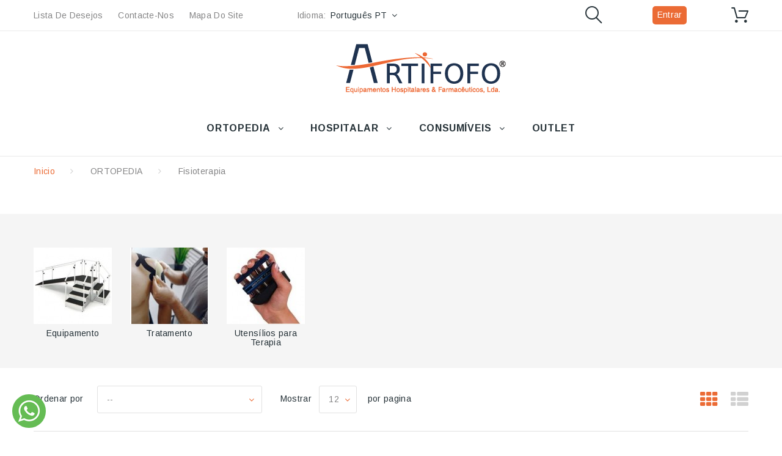

--- FILE ---
content_type: text/html; charset=utf-8
request_url: https://artifofo.pt/pt/12-fisioterapia
body_size: 21691
content:
<!DOCTYPE HTML>
<!--[if lt IE 7]> <html class="no-js lt-ie9 lt-ie8 lt-ie7" lang="pt-pt"><![endif]-->
<!--[if IE 7]><html class="no-js lt-ie9 lt-ie8 ie7" lang="pt-pt"><![endif]-->
<!--[if IE 8]><html class="no-js lt-ie9 ie8" lang="pt-pt"><![endif]-->
<!--[if gt IE 8]> <html class="no-js ie9" lang="pt-pt"><![endif]-->
<html lang="pt-pt"><head>
    <meta charset="utf-8" />
    <title>Fisioterapia  - Artifofo</title>
  
  
            <meta name="generator" content="PrestaShop" />
    <meta name="robots" content="index,follow" />
    <meta name="viewport" content="width=device-width, minimum-scale=0.25, maximum-scale=1.0, initial-scale=1.0" /> 
    <meta name="apple-mobile-web-app-capable" content="yes" /> 
    <link rel="icon" type="image/vnd.microsoft.icon" href="/img/favicon.ico?1717674345" />
    <link rel="shortcut icon" type="image/x-icon" href="/img/favicon.ico?1717674345" />
    <link rel="stylesheet" href="https://fonts.googleapis.com/css?family=Arimo:400,400italic,700,700italic" media="all" />
    <link rel="stylesheet" href="https://fonts.googleapis.com/css?family=Merriweather:400,300,300italic,400italic,700,700italic" media="all" />
                  <link rel="stylesheet" href="https://artifofo.pt/themes/theme1349/cache/v_759_440a91756487007be4376a6472530c37_all.css" media="all" />
                    <script type="text/javascript">
var CUSTOMIZE_TEXTFIELD = 1;
var FancyboxI18nClose = 'Fechar';
var FancyboxI18nNext = 'Proximo';
var FancyboxI18nPrev = 'Anterior';
var added_to_wishlist = 'O produto foi adicionado à sua lista de desejos.';
var ajax_allowed = true;
var ajaxsearch = true;
var baseDir = 'https://artifofo.pt/';
var baseUri = 'https://artifofo.pt/';
var comparator_max_item = 2;
var comparedProductsIds = [];
var contentOnly = false;
var currency = {"id":2,"name":"Euro","iso_code":"EUR","iso_code_num":"978","sign":"\u20ac","blank":"0","conversion_rate":"1.000000","deleted":"0","format":"2","decimals":"1","active":"1","prefix":"","suffix":" \u20ac","id_shop_list":[],"force_id":false};
var currencyBlank = 0;
var currencyFormat = 2;
var currencyRate = 1;
var currencySign = '€';
var customizationIdMessage = 'Personalização nº';
var delete_txt = 'Eliminar';
var displayList = false;
var freeProductTranslation = 'Grátis!';
var freeShippingTranslation = 'Envio grátis!';
var generated_date = 1768875525;
var hasDeliveryAddress = false;
var highDPI = false;
var id_lang = 3;
var img_dir = 'https://artifofo.pt/themes/theme1349/img/';
var instantsearch = true;
var isGuest = 0;
var isLogged = 0;
var isMobile = false;
var loggin_required = 'Tem de ter a sessão iniciada para gerir a sua lista de desejos.';
var max_item = 'Não pode adicionar mais de 2 produto(s) à comparação de produtos';
var min_item = 'Por favor selecione pelo menos um produto';
var mywishlist_url = 'https://artifofo.pt/pt/module/blockwishlist/mywishlist';
var nbItemsPerLine = 3;
var nbItemsPerLineMobile = 2;
var nbItemsPerLineTablet = 2;
var page_name = 'category';
var placeholder_blocknewsletter = 'Introduza o seu email';
var priceDisplayMethod = 0;
var priceDisplayPrecision = 2;
var quickView = true;
var removingLinkText = 'retirar este produto do meu carrinho';
var request = 'https://artifofo.pt/pt/12-fisioterapia';
var roundMode = 2;
var search_url = 'https://artifofo.pt/pt/search';
var search_url_local = 'https://artifofo.pt/pt/module/tmsearch/search';
var static_token = 'b61cc69f8ae03d4ef2b7d6f01e8de7a5';
var tm_cps_carousel_auto = 1;
var tm_cps_carousel_auto_control = 0;
var tm_cps_carousel_auto_hover = 1;
var tm_cps_carousel_auto_pause = 5000;
var tm_cps_carousel_control = 1;
var tm_cps_carousel_hide_control = 1;
var tm_cps_carousel_item_scroll = 1;
var tm_cps_carousel_loop = 1;
var tm_cps_carousel_nb = 4;
var tm_cps_carousel_pager = 0;
var tm_cps_carousel_random = 0;
var tm_cps_carousel_slide_margin = 30;
var tm_cps_carousel_slide_width = 400;
var tm_cps_carousel_speed = 500;
var tmsearch_description = true;
var tmsearch_height = 180;
var tmsearch_image = true;
var tmsearch_limit = true;
var tmsearch_limit_num = 3;
var tmsearch_manufacturer = true;
var tmsearch_price = true;
var tmsearch_reference = true;
var tmsearch_scroll = false;
var toBeDetermined = 'A ser determinado';
var token = '6d7b34b4875810d85375e8c989c6b745';
var usingSecureMode = true;
var wishlistProductsIds = false;
</script>

              <script src="https://artifofo.pt/themes/theme1349/cache/v_685_449ff4d72852290676c1e841bc571dbd.js"></script>
              <script src="https://maps.google.com/maps/api/js?region=PT"></script>
              <!-- emarketing start -->



<!-- emarketing end -->
                </head>
  <body id="category" class="category category-12 category-fisioterapia show-left-column hide-right-column lang_pt  two-columns">
    <!--[if IE]>
    <div class="old-ie">
      <a href="http://windows.microsoft.com/en-US/internet-explorer/..">
        <img src="https://artifofo.pt/themes/theme1349/img/ie8-panel/warning_bar_0000_us.jpg" height="42" width="820" alt="You are using an outdated browser. For a faster, safer browsing experience, upgrade for free today."/>
      </a>
    </div>
  <![endif]-->
        <div id="page">
      <div class="header-container">
        <header id="header">
                                                    <div class="nav">
              <span id="nav-toggle"><span class="nav-close"></span></span>
              <div class="container">
                <div class="row">
                  <nav id="nav-content">
                      <div style="position:relative; width:100%; height:100%; display:flex; justify-content: space-between; align-items: center;">
                           <!-- Block permanent links module HEADER -->
<ul id="header_links">
  <li id="header_link_wishlist">
    <a  href="https://artifofo.pt/pt/module/blockwishlist/mywishlist" title="lista de desejos">lista de desejos</a>
  </li>
  <li id="header_link_contact">
    <a  href="https://artifofo.pt/pt/contactos" title="contacte-nos">contacte-nos</a>
  </li>
  <li id="header_link_sitemap">
    <a  href="https://artifofo.pt/pt/sitemap" title="mapa do site">mapa do site</a>
  </li>
</ul>
<!-- /Block permanent links module HEADER --><!-- Block languages module -->
  <div id="languages-block-top" class="languages-block">
                            <span class="lang-label">Idioma:</span>
        <div class="current">
          <strong>Português PT</strong>
        </div>
              <ul id="first-languages" class="languages-block_ul toogle_content">
              <li >
                                                <a href="https://artifofo.pt/en/12-fisioterapia" title="English (United States)" rel="alternate" hreflang="en">
                                    <span>English</span>
                      </a>
                  </li>
              <li class="selected">
                        <span>Português PT</span>
                  </li>
          </ul>
  </div>
<!-- /Block languages module --><div id="tmsearch" class="col-sm-4 col-md-3 clearfix">
  <span id="search-toggle"></span>
  <form id="tmsearchbox" method="get" action="//artifofo.pt/pt/search" >
    <input type="hidden" name="controller" value="search" />
    <input type="hidden" name="orderby" value="position" />
    <input type="hidden" name="orderway" value="desc" />
    <input class="tm_search_query form-control" type="text" id="tm_search_query" name="search_query" placeholder="Pesquisar" value="" />
    <button type="submit" name="tm_submit_search" class="btn btn-default button-search">
      <span>Pesquisar</span>
    </button>
    <span class="search-close"></span>
  </form>
</div>
<div id="header-login">
    
    <div class="current header_user_info">
        <img style="display:none" src="http://artifofo.pt/img/img_newHome/icon_user.png" height="20" alt="user icon" />

        <a  id="headeraccount-link"  href="#"
            onclick="return false;">Entrar</a>
    </div>
            <div id="headeraccount-popup">
            <div class="popup-box">
                <span id="popup-close"></span>
                <h2>Inicio de sessão</h2>
                <form action="https://artifofo.pt/pt/login" method="post"
                    id="header_login_form">
                    <div class="popup-body">
                        <div id="create_header_account_error" class="alert alert-danger" style="display:none;"></div>
                        <div class="form_content clearfix">
                            <div class="form-group">
                                <input class="is_required validate account_input form-control" data-validate="isEmail"
                                    type="text" id="header-email" name="header-email"
                                    placeholder="Email"
                                    value="" />
                            </div>
                            <div class="form-group">
                                <span><input class="is_required validate account_input form-control" type="password"
                                        data-validate="isPasswd" id="header-passwd" name="header-passwd"
                                        placeholder="Password"
                                        value=""
                                        autocomplete="off" /></span>
                            </div>
                            <p class="submit">
                                <button type="button" id="HeaderSubmitLogin" name="HeaderSubmitLogin"
                                    class="btn btn-default btn-sm">
                                    <i class="fa fa-lock left"></i>
                                    Entrar
                                </button>
                            </p>
                            <div class="clearfix">
                                

                            </div>
                        </div>
                    </div>
                    <div class="popup-footer">
                        <p>
                            <a href="https://artifofo.pt/pt/my-account"
                                class="create btn btn-sm">Crie a sua conta</a>
                        </p>
                    </div>
                </form>
            </div>
        </div>
    
    <script>
        $('#header-login .header_user_info a').on('click', function(e) {
            if ($("html").hasClass("mobile")) {
                e.stopPropagation();
                $(location).attr('href','https://artifofo.pt/pt/my-account')
            }
        });
    </script>

</div><!-- MODULE Block cart -->
  <div class="clearfix shopping_cart_block   hidden-xs">

    
  
  <div class="shopping_cart hidden-xs">
     <a href="https://artifofo.pt/pt/order" title="Ver o meu carrinho de compras" rel="nofollow">
        <span style="display:none">Ver o meu Carrinho</span>
            <span class="cart_counter ajax_cart_quantity"  style="display:none">0</span>
    </a>
          <div class="cart_block block">
        <div class="block_content">
          <!-- block list of products -->
          <div class="cart_block_list">
                        <p class="cart_block_no_products">
              Sem produtos
            </p>
                                    <div class="cart-prices">
              <div class="cart-prices-line first-line  unvisible">
                <span class="cart_block_shipping_cost ajax_cart_shipping_cost">
                                      A ser determinado                                  </span>
                <span>
                  Envio
                </span>
              </div>
                                            <div class="cart-prices-line">
                  <span class="price cart_block_tax_cost ajax_cart_tax_cost">0,00€</span>
                  <span>IVA</span>
                </div>
                            <div class="cart-prices-line last-line">
                <span class="price cart_block_total ajax_block_cart_total">0,00€</span>
                <span>Total:</span>
              </div>
                              <p>
                                  Preços com IVA
                                </p>
                          </div>
            <p class="cart-buttons">
              <a id="button_order_cart" class="btn btn-default btn-sm" href="https://artifofo.pt/pt/order" title="Encomendar" rel="nofollow">
                <span>
                  Encomendar
                </span>
              </a>
            </p>
          </div>
        </div>
      </div><!-- .cart_block -->
      </div>
  
  
  
  
  
  </div>
  
  
  <div class="shopping_cart mb_shopping_cart hidden-sm hidden-md hidden-lg" 
  style="
    position: absolute;
    bottom: 0px;
    background-color: #223351;
    height: 50px;
    border-radius: 10px;
    justify-content: center;
    display: flex;
    align-content: center;
    align-items: center;
    width:100%;
">
        <a href="https://artifofo.pt/pt/order" title="Ver o meu carrinho de compras" rel="nofollow" style="
    position: relative;
    color: white;
    align-self: center;
    width: 100%;
    height: 100%;
    display: flex;
    justify-content: center;
    /* align-content: center; */
    align-content: center;
    flex-direction: row;
    align-items: center;
">
           <span>Ver o meu Carrinho</span>
            <span class="cart_counter ajax_cart_quantity"  style="
    position: unset;
"  style="display:none">0</span>
        </a>
    </div>
  
  



  <div id="layer_cart">
    <div class="clearfix">
      <div class="layer_cart_product col-xs-12 col-md-6">
        <span class="cross" title="Fechar janela"></span>
        <span class="title">
          Produto adicionado com sucesso ao seu carrinho de compras
        </span>
        <div class="product-image-container layer_cart_img">
        </div>
        <div class="layer_cart_product_info">
          <span id="layer_cart_product_title" class="product-name"></span>
          <span id="layer_cart_product_attributes"></span>
          <div>
            <strong class="dark">Quantidade:</strong>
            <span id="layer_cart_product_quantity"></span>
          </div>
          <div>
            <strong class="dark">Total:</strong>
            <span id="layer_cart_product_price"></span>
          </div>
        </div>
      </div>
      <div class="layer_cart_cart col-xs-12 col-md-6">
        <span class="title">
          <!-- Plural Case [both cases are needed because page may be updated in Javascript] -->
          <span class="ajax_cart_product_txt_s  unvisible">
            Existem <span class="ajax_cart_quantity">0</span> produtos no seu carrinho de compras.
          </span>
          <!-- Singular Case [both cases are needed because page may be updated in Javascript] -->
          <span class="ajax_cart_product_txt ">
            Existe um produto no seu carrinho de compras.
          </span>
        </span>

        <div class="layer_cart_row">
          <strong class="dark">
            Total produtos
                                          (com IVA)
                                    </strong>
          <span class="ajax_block_products_total">
                      </span>
        </div>

                <div class="layer_cart_row">
          <strong class="dark unvisible">
            Total portes&nbsp;(com IVA)          </strong>
          <span class="ajax_cart_shipping_cost unvisible">
                           A ser determinado                      </span>
        </div>
                  <div class="layer_cart_row">
            <strong class="dark">IVA</strong>
            <span class="price cart_block_tax_cost ajax_cart_tax_cost">0,00€</span>
          </div>
                <div class="layer_cart_row">  
          <strong class="dark">
            Total
                                          (com IVA)
                                    </strong>
          <span class="ajax_block_cart_total">
                      </span>
        </div>
        <div class="button-container">  
          <span class="continue btn btn-default btn-md" title="Continuar a comprar">
            <span>
              Continuar a comprar
            </span>
          </span>
          <a class="btn btn-default btn-md" href="https://artifofo.pt/pt/order" title="Finalizar compra" rel="nofollow">
            <span>
              Finalizar compra
            </span>
          </a>  
        </div>
      </div>
    </div>
    <div class="crossseling"></div>
  </div> <!-- #layer_cart -->
  <div class="layer_cart_overlay"></div>

<!-- /MODULE Block cart -->
                      </div>
                   </nav>
                </div>
              </div>
            </div>
                    <div>
            <div class="container">
              <div class="row">
                <div id="header_logo">
                  <a href="https://artifofo.pt/" title="Artifofo">
                    <img class="logo img-responsive" src="https://artifofo.pt/img/artifofo-logo-1605187335.jpg" alt="Artifofo" width="278" height="81"/>
                  </a>
                </div>
                 
      <div class="top_menu top-level tmmegamenu_item">
      <div class="menu-title tmmegamenu_item">
        <span>Menu</span>
        <span class="menu-close"></span>
        <span id="back-link">Back</span>
      </div>
      <ul class="menu clearfix top-level-menu tmmegamenu_item"><li class="ortopedia simple top-level-menu-li tmmegamenu_item it_14075073"><a class="it_14075073 top-level-menu-li-a tmmegamenu_item" href="/3-ortopedia">ORTOPEDIA</a><ul class="is-simplemenu tmmegamenu_item first-level-menu it_14075073"><li class="img-cat"></li><li><div class="info"><h1>ortopedia</h1></div><ul><li class="category"><a href="https://artifofo.pt/pt/8-ajudas-tecnicas" title="Ajudas Técnicas">Ajudas Técnicas</a><div><img width="25" style="margin-right:10px" src="https://artifofo.pt/img/img_newHome/icons/ajudas-tecnicas.png"></div><ul><li class="category"><a href="https://artifofo.pt/pt/15-mobilidade" title="Mobilidade">Mobilidade</a><ul><li class="category"><a href="https://artifofo.pt/pt/19-andarilhos" title="Andarilhos">Andarilhos</a></li><li class="category"><a href="https://artifofo.pt/pt/20-ajudas-a-mobilidade" title="Ajudas à Mobilidade">Ajudas à Mobilidade</a></li><li class="category"><a href="https://artifofo.pt/pt/21-cadeiras-manuais" title="Cadeiras Manuais ">Cadeiras Manuais </a></li><li class="category"><a href="https://artifofo.pt/pt/22-cadeiras-eletricas" title="Cadeiras Elétricas">Cadeiras Elétricas</a></li><li class="category"><a href="https://artifofo.pt/pt/23-scooters" title="Scooters">Scooters</a></li><li class="category"><a href="https://artifofo.pt/pt/24-standing-frames" title="Standing Frames">Standing Frames</a></li><li class="category"><a href="https://artifofo.pt/pt/109-acessorios-para-cadeiras" title="Acessórios para Cadeiras">Acessórios para Cadeiras</a></li></ul></li><li class="category"><a href="https://artifofo.pt/pt/16-banho-sanitario-e-wc" title="Banho, Sanitário e WC">Banho, Sanitário e WC</a><ul><li class="category"><a href="https://artifofo.pt/pt/25-alteadores-de-sanita" title="Alteadores de Sanita">Alteadores de Sanita</a></li><li class="category"><a href="https://artifofo.pt/pt/26-apoios-sanitarios" title="Apoios Sanitários">Apoios Sanitários</a></li><li class="category"><a href="https://artifofo.pt/pt/27-arrastadeiras-bides-e-urinois" title="Arrastadeiras, Bidés e Urinóis">Arrastadeiras, Bidés e Urinóis</a></li><li class="category"><a href="https://artifofo.pt/pt/28-ajudas-higiene-diaria" title="Ajudas Higiene Diária">Ajudas Higiene Diária</a></li><li class="category"><a href="https://artifofo.pt/pt/30-assentos-e-cadeiras-de-banho" title="Assentos e Cadeiras de Banho">Assentos e Cadeiras de Banho</a></li><li class="category"><a href="https://artifofo.pt/pt/286-cadeiras-sanitarias" title="Cadeiras Sanitárias ">Cadeiras Sanitárias </a></li><li class="category"><a href="https://artifofo.pt/pt/29-acessorios-para-cadeiras" title="Acessórios para Cadeiras">Acessórios para Cadeiras</a></li></ul></li><li class="category"><a href="https://artifofo.pt/pt/17-vida-diaria" title="Vida Diária">Vida Diária</a><ul><li class="category"><a href="https://artifofo.pt/pt/31-ajudas-diarias" title="Ajudas Diárias">Ajudas Diárias</a></li><li class="category"><a href="https://artifofo.pt/pt/32-ajudas-vestir-e-calcar" title="Ajudas Vestir e Calçar">Ajudas Vestir e Calçar</a></li><li class="category"><a href="https://artifofo.pt/pt/284-alimentacao" title="Alimentação">Alimentação</a></li><li class="category"><a href="https://artifofo.pt/pt/33-imobilizadores-de-seguranca" title="Imobilizadores de Segurança ">Imobilizadores de Segurança </a></li><li class="category"><a href="https://artifofo.pt/pt/34-organizadores-de-medicamentos" title="Organizadores de Medicamentos">Organizadores de Medicamentos</a></li><li class="category"><a href="https://artifofo.pt/pt/35-utilitarios" title="Utilitários">Utilitários</a></li></ul></li><li class="category"><a href="https://artifofo.pt/pt/18-transferencia" title="Transferência">Transferência</a><ul><li class="category"><a href="https://artifofo.pt/pt/36-cestas-de-transferencia" title="Cestas de Transferência">Cestas de Transferência</a></li><li class="category"><a href="https://artifofo.pt/pt/37-elevadores-de-transferencia" title="Elevadores de Transferência">Elevadores de Transferência</a></li><li class="category"><a href="https://artifofo.pt/pt/38-ajudas-para-transferencia" title="Ajudas para Transferência">Ajudas para Transferência</a></li></ul></li></ul></li><li class="category"><a href="https://artifofo.pt/pt/9-ortopedia" title="Ortopedia">Ortopedia</a><div><img width="25" style="margin-right:10px" src="https://artifofo.pt/img/img_newHome/icons/ortopedia.png"></div><ul><li class="category"><a href="https://artifofo.pt/pt/272-ortoteses" title="Ortóteses">Ortóteses</a><ul><li class="category"><a href="https://artifofo.pt/pt/273-cabeca-e-pescoco" title="Cabeça e Pescoço">Cabeça e Pescoço</a></li><li class="category"><a href="https://artifofo.pt/pt/281-tronco" title="Tronco">Tronco</a><ul><li class="category"><a href="https://artifofo.pt/pt/292-corretores-dorsais" title="Corretores Dorsais">Corretores Dorsais</a></li><li class="category"><a href="https://artifofo.pt/pt/290-cintas-lombares" title="Cintas Lombares">Cintas Lombares</a></li><li class="category"><a href="https://artifofo.pt/pt/291-cintas-sacro-lombares" title="Cintas Sacro-Lombares">Cintas Sacro-Lombares</a></li><li class="category"><a href="https://artifofo.pt/pt/295-colostomia" title="Colostomia">Colostomia</a></li></ul></li><li class="category"><a href="https://artifofo.pt/pt/274-membros-superiores" title="Membros Superiores">Membros Superiores</a><ul><li class="category"><a href="https://artifofo.pt/pt/288-clavicula-e-ombro" title="Clavícula e Ombro ">Clavícula e Ombro </a></li><li class="category"><a href="https://artifofo.pt/pt/282-pulso-mao-e-dedos" title="Pulso, Mão e Dedos ">Pulso, Mão e Dedos </a></li><li class="category"><a href="https://artifofo.pt/pt/289-braco-e-antebraco" title="Braço e Antebraço">Braço e Antebraço</a></li></ul></li><li class="category"><a href="https://artifofo.pt/pt/275-membros-inferiores" title="Membros Inferiores ">Membros Inferiores </a><ul><li class="category"><a href="https://artifofo.pt/pt/293-coxa-joelho" title="Coxa, Joelho">Coxa, Joelho</a></li><li class="category"><a href="https://artifofo.pt/pt/294-tornozelo-pe" title="Tornozelo, Pé">Tornozelo, Pé</a></li></ul></li></ul></li><li class="category"><a href="https://artifofo.pt/pt/276-cirurgia-estetica" title="Cirurgia Estética">Cirurgia Estética</a></li><li class="category"><a href="https://artifofo.pt/pt/277-maternidade" title="Maternidade">Maternidade</a></li><li class="category"><a href="https://artifofo.pt/pt/278-mastectomia" title="Mastectomia">Mastectomia</a></li><li class="category"><a href="https://artifofo.pt/pt/279-slips-e-fundas" title="Slips e Fundas">Slips e Fundas</a></li><li class="category"><a href="https://artifofo.pt/pt/280-podologia" title="Podologia">Podologia</a></li></ul></li><li class="category"><a href="https://artifofo.pt/pt/10-produtos-anti-escaras" title="Produtos Anti-Escaras">Produtos Anti-Escaras</a><div><img width="25" style="margin-right:10px" src="https://artifofo.pt/img/img_newHome/icons/produtos-anti-escaras.png"></div><ul><li class="category"><a href="https://artifofo.pt/pt/39-posicionamento" title="Posicionamento">Posicionamento</a><ul><li class="category"><a href="https://artifofo.pt/pt/41-almofadas-de-apoio" title="Almofadas de Apoio ">Almofadas de Apoio </a></li></ul></li><li class="category"><a href="https://artifofo.pt/pt/40-protecao" title="Proteção">Proteção</a><ul><li class="category"><a href="https://artifofo.pt/pt/42-almofadas-de-protecao" title="Almofadas de Proteção">Almofadas de Proteção</a></li><li class="category"><a href="https://artifofo.pt/pt/43-colchoes-anti-escaras" title="Colchões Anti-Escaras">Colchões Anti-Escaras</a></li><li class="category"><a href="https://artifofo.pt/pt/44-cotoveleiras-e-calcanheiras" title="Cotoveleiras e Calcanheiras ">Cotoveleiras e Calcanheiras </a></li><li class="category"><a href="https://artifofo.pt/pt/45-resguardos-anti-escaras" title="Resguardos Anti-Escaras ">Resguardos Anti-Escaras </a></li></ul></li></ul></li><li class="category"><a href="https://artifofo.pt/pt/11-pediatria" title="Pediatria ">Pediatria </a><div><img width="25" style="margin-right:10px" src="https://artifofo.pt/img/img_newHome/icons/pediatria.png"></div><ul><li class="category"><a href="https://artifofo.pt/pt/46-alimentacao" title="Alimentação">Alimentação</a><ul><li class="category"><a href="https://artifofo.pt/pt/52-utensilios-para-refeicoes" title="Utensílios para Refeições ">Utensílios para Refeições </a></li><li class="category"><a href="https://artifofo.pt/pt/53-cadeiras-de-refeicoes" title="Cadeiras de Refeições">Cadeiras de Refeições</a></li></ul></li><li class="category"><a href="https://artifofo.pt/pt/47-banho-e-sanitario" title="Banho e Sanitário">Banho e Sanitário</a><ul><li class="category"><a href="https://artifofo.pt/pt/54-cadeiras-de-banho" title="Cadeiras de Banho">Cadeiras de Banho</a></li></ul></li><li class="category"><a href="https://artifofo.pt/pt/51-gravidez-e-amamentacao" title="Gravidez e Amamentação">Gravidez e Amamentação</a></li><li class="category"><a href="https://artifofo.pt/pt/48-mobilidade" title="Mobilidade">Mobilidade</a><ul><li class="category"><a href="https://artifofo.pt/pt/55-andarilhos" title="Andarilhos">Andarilhos</a></li><li class="category"><a href="https://artifofo.pt/pt/57-canadianas" title="Canadianas ">Canadianas </a></li><li class="category"><a href="https://artifofo.pt/pt/56-cadeiras-pci" title="Cadeiras PCI">Cadeiras PCI</a></li><li class="category"><a href="https://artifofo.pt/pt/59-carrinhos-de-bebe" title="Carrinhos de Bebé">Carrinhos de Bebé</a></li><li class="category"><a href="https://artifofo.pt/pt/58-standing-frames" title="Standing Frames">Standing Frames</a></li></ul></li><li class="category"><a href="https://artifofo.pt/pt/49-mobiliario" title="Mobiliário">Mobiliário</a><ul><li class="category"><a href="https://artifofo.pt/pt/61-armarios" title="Armários ">Armários </a></li><li class="category"><a href="https://artifofo.pt/pt/62-bercos" title="Berços">Berços</a></li><li class="category"><a href="https://artifofo.pt/pt/60-camas" title="Camas">Camas</a></li><li class="category"><a href="https://artifofo.pt/pt/63-divas-de-observacao" title="Divãs de Observação">Divãs de Observação</a></li></ul></li><li class="category"><a href="https://artifofo.pt/pt/50-posicionamento" title="Posicionamento">Posicionamento</a><ul><li class="category"><a href="https://artifofo.pt/pt/64-cadeiras-posicionamento" title="Cadeiras Posicionamento">Cadeiras Posicionamento</a></li><li class="category"><a href="https://artifofo.pt/pt/66-cadeiras-auto" title="Cadeiras Auto">Cadeiras Auto</a></li><li class="category"><a href="https://artifofo.pt/pt/65-espreguicadeiras-para-bebes" title="Espreguiçadeiras para Bebés">Espreguiçadeiras para Bebés</a></li></ul></li></ul></li><li class="category"><a href="https://artifofo.pt/pt/12-fisioterapia" title="Fisioterapia ">Fisioterapia </a><div><img width="25" style="margin-right:10px" src="https://artifofo.pt/img/img_newHome/icons/fisioterapia.png"></div><ul><li class="category"><a href="https://artifofo.pt/pt/70-equipamento" title="Equipamento">Equipamento</a><ul><li class="category"><a href="https://artifofo.pt/pt/73-eletromedicina" title="Eletromedicina ">Eletromedicina </a></li><li class="category"><a href="https://artifofo.pt/pt/74-exame-e-tratamento" title="Exame e Tratamento">Exame e Tratamento</a></li><li class="category"><a href="https://artifofo.pt/pt/75-reabilitacao" title="Reabilitação">Reabilitação</a></li></ul></li><li class="category"><a href="https://artifofo.pt/pt/71-tratamento" title="Tratamento">Tratamento</a><ul><li class="category"><a href="https://artifofo.pt/pt/76-consumiveis" title="Consumíveis">Consumíveis</a></li></ul></li><li class="category"><a href="https://artifofo.pt/pt/72-utensilios-para-terapia" title="Utensílios para Terapia">Utensílios para Terapia</a><ul><li class="category"><a href="https://artifofo.pt/pt/77-terapia-e-bem-estar" title="Terapia e Bem Estar">Terapia e Bem Estar</a></li><li class="category"><a href="https://artifofo.pt/pt/78-terapia-snoezelen" title="Terapia Snoezelen">Terapia Snoezelen</a></li><li class="category"><a href="https://artifofo.pt/pt/79-terapia-ocupacional" title="Terapia Ocupacional">Terapia Ocupacional</a></li></ul></li></ul></li><li class="category"><a href="https://artifofo.pt/pt/13-bariatria" title="Bariatria">Bariatria</a><div><img width="25" style="margin-right:10px" src="https://artifofo.pt/img/img_newHome/icons/bariatria.png"></div><ul><li class="category"><a href="https://artifofo.pt/pt/80-cadeiras-de-rodas" title="Cadeiras de Rodas">Cadeiras de Rodas</a></li><li class="category"><a href="https://artifofo.pt/pt/81-higiene" title="Higiene">Higiene</a></li></ul></li><li class="category"><a href="https://artifofo.pt/pt/14-vestuario-e-calcado" title="Vestuário e Calçado">Vestuário e Calçado</a><div><img width="25" style="margin-right:10px" src="https://artifofo.pt/img/img_newHome/icons/vestuario-e-calcado.png"></div><ul><li class="category"><a href="https://artifofo.pt/pt/82-calcado" title="Calçado">Calçado</a><ul><li class="category"><a href="https://artifofo.pt/pt/85-chinelos" title="Chinelos ">Chinelos </a></li><li class="category"><a href="https://artifofo.pt/pt/86-calcados-de-inverno" title="Calçados de Inverno">Calçados de Inverno</a></li><li class="category"><a href="https://artifofo.pt/pt/87-mocassim" title="Mocassim">Mocassim</a></li><li class="category"><a href="https://artifofo.pt/pt/88-sabrinas" title="Sabrinas">Sabrinas</a></li><li class="category"><a href="https://artifofo.pt/pt/89-sandalias" title="Sandálias">Sandálias</a></li><li class="category"><a href="https://artifofo.pt/pt/90-sapatilhas" title="Sapatilhas">Sapatilhas</a></li><li class="category"><a href="https://artifofo.pt/pt/91-sapatos" title="Sapatos">Sapatos</a></li><li class="category"><a href="https://artifofo.pt/pt/92-sapatos-diabeticos" title="Sapatos Diabéticos ">Sapatos Diabéticos </a></li><li class="category"><a href="https://artifofo.pt/pt/93-socas-hospitalares" title="Socas Hospitalares">Socas Hospitalares</a></li><li class="category"><a href="https://artifofo.pt/pt/94-podologia" title="Podologia">Podologia</a></li><li class="category"><a href="https://artifofo.pt/pt/95-terapia-e-bem-estar" title="Terapia e Bem Estar">Terapia e Bem Estar</a></li><li class="category"><a href="https://artifofo.pt/pt/96-calcado-de-seguranca" title="Calçado de Segurança ">Calçado de Segurança </a></li></ul></li><li class="category"><a href="https://artifofo.pt/pt/83-vestuario" title="Vestuário ">Vestuário </a><ul><li class="category"><a href="https://artifofo.pt/pt/97-aventais" title="Aventais">Aventais</a></li><li class="category"><a href="https://artifofo.pt/pt/98-batas" title="Batas">Batas</a></li><li class="category"><a href="https://artifofo.pt/pt/107-bibes-escolares" title="Bibes Escolares">Bibes Escolares</a></li><li class="category"><a href="https://artifofo.pt/pt/108-bones-e-chapeus" title="Bonés e Chapéus">Bonés e Chapéus</a></li><li class="category"><a href="https://artifofo.pt/pt/99-calcas" title="Calças">Calças</a></li><li class="category"><a href="https://artifofo.pt/pt/100-meias-de-compressao" title="Meias de Compressão ">Meias de Compressão </a></li><li class="category"><a href="https://artifofo.pt/pt/101-meias-de-descanso" title="Meias de Descanso">Meias de Descanso</a></li><li class="category"><a href="https://artifofo.pt/pt/102-meias-para-diabeticos" title="Meias para Diabéticos">Meias para Diabéticos</a></li><li class="category"><a href="https://artifofo.pt/pt/103-polares" title="Polares">Polares</a></li><li class="category"><a href="https://artifofo.pt/pt/104-polos" title="Polos">Polos</a></li><li class="category"><a href="https://artifofo.pt/pt/105-toucas" title="Toucas">Toucas</a></li><li class="category"><a href="https://artifofo.pt/pt/106-tunicas" title="Túnicas">Túnicas</a></li></ul></li><li class="category"><a href="https://artifofo.pt/pt/84-acessorios" title="Acessórios ">Acessórios </a></li></ul></li></ul></li></ul></li><li class="hospitalar simple top-level-menu-li tmmegamenu_item it_84222945"><a class="it_84222945 top-level-menu-li-a tmmegamenu_item" href="/4-hospitalar">HOSPITALAR</a><ul class="is-simplemenu tmmegamenu_item first-level-menu it_84222945"><li class="img-cat"></li><li><div class="info"><h1>hospitalar</h1></div><ul><li class="category"><a href="https://artifofo.pt/pt/148-mobiliario-geriatrico" title="Mobiliário Geriátrico ">Mobiliário Geriátrico </a><div><img width="25" style="margin-right:10px" src="https://artifofo.pt/img/img_newHome/icons/mobiliario-geriatrico.png"></div><ul><li class="category"><a href="https://artifofo.pt/pt/149-armarios" title="Armários ">Armários </a></li><li class="category"><a href="https://artifofo.pt/pt/150-cadeiras-fixas" title="Cadeiras Fixas">Cadeiras Fixas</a></li><li class="category"><a href="https://artifofo.pt/pt/151-cadeiroes-geriatricos" title="Cadeirões Geriátricos ">Cadeirões Geriátricos </a></li><li class="category"><a href="https://artifofo.pt/pt/152-camas-articuladas" title="Camas Articuladas">Camas Articuladas</a></li><li class="category"><a href="https://artifofo.pt/pt/154-complementos" title="Complementos">Complementos</a></li><li class="category"><a href="https://artifofo.pt/pt/155-comodas-e-toucadores" title="Cómodas e Toucadores">Cómodas e Toucadores</a></li><li class="category"><a href="https://artifofo.pt/pt/156-mesas-de-apoio" title="Mesas de Apoio">Mesas de Apoio</a></li><li class="category"><a href="https://artifofo.pt/pt/157-mesas-de-cabeceira" title="Mesas de Cabeceira">Mesas de Cabeceira</a></li><li class="category"><a href="https://artifofo.pt/pt/158-roupeiros" title="Roupeiros">Roupeiros</a></li><li class="category"><a href="https://artifofo.pt/pt/159-poltronas-geriatricas" title="Poltronas Geriátricas">Poltronas Geriátricas</a></li></ul></li><li class="category"><a href="https://artifofo.pt/pt/111-mobiliario-hospitalar" title="Mobiliário Hospitalar">Mobiliário Hospitalar</a><div><img width="25" style="margin-right:10px" src="https://artifofo.pt/img/img_newHome/icons/mobiliario-hospitalar.png"></div><ul><li class="category"><a href="https://artifofo.pt/pt/115-armarios" title="Armários ">Armários </a></li><li class="category"><a href="https://artifofo.pt/pt/116-bancadas" title="Bancadas">Bancadas</a></li><li class="category"><a href="https://artifofo.pt/pt/117-bercos-hospitalares" title="Berços Hospitalares ">Berços Hospitalares </a></li><li class="category"><a href="https://artifofo.pt/pt/118-cadeiroes-hospitalares" title="Cadeirões Hospitalares">Cadeirões Hospitalares</a></li><li class="category"><a href="https://artifofo.pt/pt/119-camas-hospitalares" title="Camas Hospitalares">Camas Hospitalares</a></li><li class="category"><a href="https://artifofo.pt/pt/120-carros-de-apoio" title="Carros de Apoio">Carros de Apoio</a></li><li class="category"><a href="https://artifofo.pt/pt/121-carros-de-especialidade" title="Carros de Especialidade">Carros de Especialidade</a></li><li class="category"><a href="https://artifofo.pt/pt/122-carros-unidoses" title="Carros Unidoses ">Carros Unidoses </a></li><li class="category"><a href="https://artifofo.pt/pt/123-complementos-armarios" title="Complementos Armários ">Complementos Armários </a></li><li class="category"><a href="https://artifofo.pt/pt/124-equipamento-de-apoio" title="Equipamento de Apoio">Equipamento de Apoio</a></li><li class="category"><a href="https://artifofo.pt/pt/125-macas-e-divas-de-observacao" title="Macas e Divãs de Observação">Macas e Divãs de Observação</a></li><li class="category"><a href="https://artifofo.pt/pt/126-mesas-de-apoio" title="Mesas de Apoio">Mesas de Apoio</a></li><li class="category"><a href="https://artifofo.pt/pt/127-mesas-de-cabeceira" title="Mesas de Cabeceira">Mesas de Cabeceira</a></li><li class="category"><a href="https://artifofo.pt/pt/128-veterinario" title="Veterinário ">Veterinário </a></li></ul></li><li class="category"><a href="https://artifofo.pt/pt/110-material-de-hotelaria" title=" Material de Hotelaria"> Material de Hotelaria</a><div><img width="25" style="margin-right:10px" src="https://artifofo.pt/img/img_newHome/icons/material-de-hotelaria.png"></div><ul><li class="category"><a href="https://artifofo.pt/pt/113-higiene" title="Higiene ">Higiene </a><ul><li class="category"><a href="https://artifofo.pt/pt/130-equipamento-e-manutencao" title="Equipamento e Manutenção ">Equipamento e Manutenção </a></li><li class="category"><a href="https://artifofo.pt/pt/131-limpeza-e-desinfecao" title="Limpeza e Desinfeção">Limpeza e Desinfeção</a></li></ul></li><li class="category"><a href="https://artifofo.pt/pt/114-protecao" title="Proteção">Proteção</a><ul><li class="category"><a href="https://artifofo.pt/pt/132-texteis" title="Têxteis">Têxteis</a></li></ul></li><li class="category"><a href="https://artifofo.pt/pt/129-refeicoes" title="Refeições">Refeições</a><ul><li class="category"><a href="https://artifofo.pt/pt/133-carros-de-apoio" title="Carros de Apoio">Carros de Apoio</a></li><li class="category"><a href="https://artifofo.pt/pt/134-equipamentos" title="Equipamentos">Equipamentos</a></li><li class="category"><a href="https://artifofo.pt/pt/135-utensilios" title="Utensílios ">Utensílios </a><ul><li class="category"><a href="https://artifofo.pt/pt/285-utensilios-para-cozinha" title="Utensílios para Cozinha">Utensílios para Cozinha</a></li></ul></li></ul></li></ul></li><li class="category"><a href="https://artifofo.pt/pt/112-mobiliario-de-escritorio" title="Mobiliário de Escritório">Mobiliário de Escritório</a><div><img width="25" style="margin-right:10px" src="https://artifofo.pt/img/img_newHome/icons/mobiliario-de-escritorio.png"></div><ul><li class="category"><a href="https://artifofo.pt/pt/138-armarios" title="Armários ">Armários </a></li><li class="category"><a href="https://artifofo.pt/pt/139-balcoes" title="Balcões">Balcões</a></li><li class="category"><a href="https://artifofo.pt/pt/140-mesas" title="Mesas ">Mesas </a></li><li class="category"><a href="https://artifofo.pt/pt/141-bloco-de-gavetas" title="Bloco de Gavetas">Bloco de Gavetas</a></li><li class="category"><a href="https://artifofo.pt/pt/142-cadeiras-de-escritorio" title="Cadeiras de Escritório">Cadeiras de Escritório</a></li><li class="category"><a href="https://artifofo.pt/pt/143-estantes" title="Estantes">Estantes</a></li><li class="category"><a href="https://artifofo.pt/pt/144-secretarias" title="Secretárias ">Secretárias </a></li><li class="category"><a href="https://artifofo.pt/pt/145-sofas" title="Sofás">Sofás</a></li><li class="category"><a href="https://artifofo.pt/pt/146-vestiarios" title="Vestiários ">Vestiários </a></li><li class="category"><a href="https://artifofo.pt/pt/147-outros-complementos" title="Outros Complementos ">Outros Complementos </a></li></ul></li></ul></li></ul></li><li class="consumiveis simple top-level-menu-li tmmegamenu_item it_05864249"><a class="it_05864249 top-level-menu-li-a tmmegamenu_item" href="/5-consumiveis">CONSUMÍVEIS</a><ul class="is-simplemenu tmmegamenu_item first-level-menu it_05864249"><li class="img-cat"></li><li><div class="info"><h1>consumiveis</h1></div><ul><li class="category"><a href="https://artifofo.pt/pt/160-esterilizacao-e-selagem" title="Esterilização e Selagem ">Esterilização e Selagem </a><div><img width="25" style="margin-right:10px" src="https://artifofo.pt/img/img_newHome/icons/esterilizacao-e-selagem.png"></div><ul><li class="category"><a href="https://artifofo.pt/pt/164-esterilizacao" title="Esterilização">Esterilização</a><ul><li class="category"><a href="https://artifofo.pt/pt/166-autoclaves" title="Autoclaves">Autoclaves</a></li><li class="category"><a href="https://artifofo.pt/pt/167-consumiveis" title="Consumíveis">Consumíveis</a></li><li class="category"><a href="https://artifofo.pt/pt/168-esterilizadores" title="Esterilizadores">Esterilizadores</a></li><li class="category"><a href="https://artifofo.pt/pt/169-maquina-de-lavagem" title="Máquina de Lavagem ">Máquina de Lavagem </a></li><li class="category"><a href="https://artifofo.pt/pt/170-purificador-de-agua" title="Purificador de Água">Purificador de Água</a></li></ul></li><li class="category"><a href="https://artifofo.pt/pt/165-selagem" title="Selagem ">Selagem </a><ul><li class="category"><a href="https://artifofo.pt/pt/171-equipamento-de-selagem" title="Equipamento de Selagem ">Equipamento de Selagem </a></li></ul></li></ul></li><li class="category"><a href="https://artifofo.pt/pt/161-equipamentos-e-instrumentos" title="Equipamentos e Instrumentos ">Equipamentos e Instrumentos </a><div><img width="25" style="margin-right:10px" src="https://artifofo.pt/img/img_newHome/icons/equipamentos-e-instrumentos.png"></div><ul><li class="category"><a href="https://artifofo.pt/pt/172-equipamentos" title="Equipamentos">Equipamentos</a><ul><li class="category"><a href="https://artifofo.pt/pt/175-aerossolterapia" title="Aerossolterapia">Aerossolterapia</a></li><li class="category"><a href="https://artifofo.pt/pt/176-humidificadores" title="Humidificadores ">Humidificadores </a></li><li class="category"><a href="https://artifofo.pt/pt/177-aspiradores-de-secrecoes" title="Aspiradores de Secreções ">Aspiradores de Secreções </a></li><li class="category"><a href="https://artifofo.pt/pt/178-auscultacao" title="Auscultação ">Auscultação </a></li><li class="category"><a href="https://artifofo.pt/pt/179-armario-de-conservacao" title="Armário de Conservação ">Armário de Conservação </a></li><li class="category"><a href="https://artifofo.pt/pt/180-material-de-diagnostico" title="Material de Diagnóstico ">Material de Diagnóstico </a></li><li class="category"><a href="https://artifofo.pt/pt/181-emergencia" title="Emergência">Emergência</a></li><li class="category"><a href="https://artifofo.pt/pt/182-medidores" title="Medidores">Medidores</a></li><li class="category"><a href="https://artifofo.pt/pt/183-monitorizacao" title="Monitorização">Monitorização</a></li><li class="category"><a href="https://artifofo.pt/pt/184-pesagem" title="Pesagem">Pesagem</a></li><li class="category"><a href="https://artifofo.pt/pt/185-podologia" title="Podologia ">Podologia </a></li></ul></li><li class="category"><a href="https://artifofo.pt/pt/173-instrumentos" title="Instrumentos ">Instrumentos </a><ul><li class="category"><a href="https://artifofo.pt/pt/186-estetoscopios" title="Estetoscópios">Estetoscópios</a></li><li class="category"><a href="https://artifofo.pt/pt/188-recipientes-em-inox" title="Recipientes em Inox">Recipientes em Inox</a></li><li class="category"><a href="https://artifofo.pt/pt/189-caixas-de-esterilizacao" title="Caixas de Esterilização">Caixas de Esterilização</a></li><li class="category"><a href="https://artifofo.pt/pt/191-material-cirurgico" title="Material Cirúrgico ">Material Cirúrgico </a></li><li class="category"><a href="https://artifofo.pt/pt/192-espirometros" title="Espirómetros ">Espirómetros </a></li><li class="category"><a href="https://artifofo.pt/pt/193-exame" title="Exame">Exame</a></li><li class="category"><a href="https://artifofo.pt/pt/194-lavagem" title="Lavagem ">Lavagem </a></li><li class="category"><a href="https://artifofo.pt/pt/195-medicao" title="Medição">Medição</a></li><li class="category"><a href="https://artifofo.pt/pt/197-pesagem" title="Pesagem">Pesagem</a></li><li class="category"><a href="https://artifofo.pt/pt/200-utilitarios" title="Utilitários">Utilitários</a></li><li class="category"><a href="https://artifofo.pt/pt/201-visualizacao" title="Visualização">Visualização</a></li></ul></li></ul></li><li class="category"><a href="https://artifofo.pt/pt/162-higiene-e-protecao" title="Higiene e Proteção">Higiene e Proteção</a><div><img width="25" style="margin-right:10px" src="https://artifofo.pt/img/img_newHome/icons/higiene-e-protecao.png"></div><ul><li class="category"><a href="https://artifofo.pt/pt/203-higiene" title="Higiene">Higiene</a><ul><li class="category"><a href="https://artifofo.pt/pt/205-cuidados-e-higiene-pessoal" title="Cuidados e Higiene Pessoal ">Cuidados e Higiene Pessoal </a></li><li class="category"><a href="https://artifofo.pt/pt/206-desinfetantes" title="Desinfetantes">Desinfetantes</a></li><li class="category"><a href="https://artifofo.pt/pt/207-esponjas-de-banho" title="Esponjas de Banho">Esponjas de Banho</a></li><li class="category"><a href="https://artifofo.pt/pt/208-higiene-oral" title="Higiene Oral">Higiene Oral</a></li><li class="category"><a href="https://artifofo.pt/pt/209-luvas-de-lavagem" title="Luvas de Lavagem ">Luvas de Lavagem </a></li><li class="category"><a href="https://artifofo.pt/pt/211-utensilios" title="Utensílios ">Utensílios </a></li><li class="category"><a href="https://artifofo.pt/pt/212-toalhetes" title="Toalhetes ">Toalhetes </a></li></ul></li><li class="category"><a href="https://artifofo.pt/pt/204-protecao" title="Proteção">Proteção</a><ul><li class="category"><a href="https://artifofo.pt/pt/213-babetes-geriatricos" title="Babetes Geriátricos ">Babetes Geriátricos </a></li><li class="category"><a href="https://artifofo.pt/pt/214-cuidados-e-tratamento-pele" title="Cuidados e Tratamento Pele">Cuidados e Tratamento Pele</a></li><li class="category"><a href="https://artifofo.pt/pt/215-luvas-de-protecao" title="Luvas de Proteção ">Luvas de Proteção </a></li><li class="category"><a href="https://artifofo.pt/pt/216-oculos-de-protecao" title="Óculos de Proteção ">Óculos de Proteção </a></li><li class="category"><a href="https://artifofo.pt/pt/217-uso-unico" title="Uso Único ">Uso Único </a></li><li class="category"><a href="https://artifofo.pt/pt/218-seguranca-alimentar" title="Segurança Alimentar">Segurança Alimentar</a></li><li class="category"><a href="https://artifofo.pt/pt/219-vestuario" title="Vestuário ">Vestuário </a></li></ul></li></ul></li><li class="category"><a href="https://artifofo.pt/pt/163-produtos-incontinencia" title="Produtos Incontinência">Produtos Incontinência</a><div><img width="25" style="margin-right:10px" src="https://artifofo.pt/img/img_newHome/icons/produtos-incontinencia.png"></div><ul><li class="category"><a href="https://artifofo.pt/pt/220-fraldas-para-criancas" title="Fraldas para Crianças ">Fraldas para Crianças </a></li><li class="category"><a href="https://artifofo.pt/pt/221-incontinencia-ligeira" title="Incontinência Ligeira ">Incontinência Ligeira </a></li><li class="category"><a href="https://artifofo.pt/pt/222-incontinencia-moderada" title="Incontinência Moderada">Incontinência Moderada</a></li><li class="category"><a href="https://artifofo.pt/pt/223-incontinencia-grave" title="Incontinência Grave ">Incontinência Grave </a></li><li class="category"><a href="https://artifofo.pt/pt/224-resguardos" title="Resguardos ">Resguardos </a></li><li class="category"><a href="https://artifofo.pt/pt/225-limpeza-e-protecao" title="Limpeza e Proteção ">Limpeza e Proteção </a></li></ul></li><li class="sfHoverForce category"><a href="https://artifofo.pt/pt/226-material-de-enfermagem" title="Material de Enfermagem ">Material de Enfermagem </a><div><img width="25" style="margin-right:10px" src="https://artifofo.pt/img/img_newHome/icons/material-de-enfermagem.png"></div><ul><li class="category"><a href="https://artifofo.pt/pt/227-medico-cirurgico" title="Médico Cirúrgico">Médico Cirúrgico</a><ul><li class="category"><a href="https://artifofo.pt/pt/230-adaptadores-urinarios" title="Adaptadores Urinários ">Adaptadores Urinários </a></li><li class="category"><a href="https://artifofo.pt/pt/231-agulhas" title="Agulhas">Agulhas</a></li><li class="category"><a href="https://artifofo.pt/pt/232-bisturis" title="Bisturis ">Bisturis </a></li><li class="category"><a href="https://artifofo.pt/pt/233-cateteres" title="Cateteres">Cateteres</a></li><li class="category"><a href="https://artifofo.pt/pt/234-campos-cirurgicos" title="Campos Cirúrgicos">Campos Cirúrgicos</a></li><li class="category"><a href="https://artifofo.pt/pt/235-conectores" title="Conectores">Conectores</a></li><li class="category"><a href="https://artifofo.pt/pt/305-copos-de-medicacao" title="Copos de Medicação">Copos de Medicação</a></li><li class="category"><a href="https://artifofo.pt/pt/236-curetas" title="Curetas">Curetas</a></li><li class="category"><a href="https://artifofo.pt/pt/237-desinfecao" title="Desinfeção">Desinfeção</a></li><li class="category"><a href="https://artifofo.pt/pt/238-especulos" title="Espéculos ">Espéculos </a></li><li class="category"><a href="https://artifofo.pt/pt/239-geis-condutores" title="Géis Condutores">Géis Condutores</a></li><li class="category"><a href="https://artifofo.pt/pt/240-lancetas" title="Lancetas">Lancetas</a></li><li class="category"><a href="https://artifofo.pt/pt/241-lavagem" title="Lavagem">Lavagem</a></li><li class="category"><a href="https://artifofo.pt/pt/242-luvas-cirurgicas" title="Luvas Cirúrgicas">Luvas Cirúrgicas</a></li><li class="category"><a href="https://artifofo.pt/pt/243-mascaras-de-oxigenio" title="Máscaras de Oxigénio">Máscaras de Oxigénio</a></li><li class="category"><a href="https://artifofo.pt/pt/244-transferidores" title="Transferidores">Transferidores</a></li><li class="category"><a href="https://artifofo.pt/pt/245-pincas" title="Pinças">Pinças</a></li><li class="category"><a href="https://artifofo.pt/pt/246-prolongadores" title="Prolongadores">Prolongadores</a></li><li class="category"><a href="https://artifofo.pt/pt/247-rede-tubular" title="Rede Tubular">Rede Tubular</a></li><li class="category"><a href="https://artifofo.pt/pt/248-saco-coletores" title="Saco Coletores">Saco Coletores</a></li><li class="category"><a href="https://artifofo.pt/pt/249-seringas" title="Seringas">Seringas</a></li><li class="category"><a href="https://artifofo.pt/pt/250-sistema-de-soro" title="Sistema de Soro">Sistema de Soro</a></li><li class="category"><a href="https://artifofo.pt/pt/283-sondas" title="Sondas">Sondas</a></li><li class="category"><a href="https://artifofo.pt/pt/251-suturas" title="Suturas">Suturas</a></li><li class="category"><a href="https://artifofo.pt/pt/252-tampas-para-sondas" title="Tampas para Sondas">Tampas para Sondas</a></li><li class="category"><a href="https://artifofo.pt/pt/253-torneiras" title="Torneiras">Torneiras</a></li><li class="category"><a href="https://artifofo.pt/pt/254-tubos" title="Tubos">Tubos</a></li></ul></li><li class="category"><a href="https://artifofo.pt/pt/228-emergencia" title="Emergência ">Emergência </a><ul><li class="category"><a href="https://artifofo.pt/pt/255-reanimacao-e-ventilacao" title="Reanimação e Ventilação">Reanimação e Ventilação</a></li><li class="category"><a href="https://artifofo.pt/pt/256-primeiros-socorros" title="Primeiros Socorros">Primeiros Socorros</a></li><li class="category"><a href="https://artifofo.pt/pt/265-kits-de-emergencia" title="Kits de Emergência">Kits de Emergência</a></li></ul></li><li class="category"><a href="https://artifofo.pt/pt/229-tratamento-de-feridas" title="Tratamento de Feridas">Tratamento de Feridas</a><ul><li class="category"><a href="https://artifofo.pt/pt/258-aguda-cronica" title="Aguda Crónica">Aguda Crónica</a></li><li class="category"><a href="https://artifofo.pt/pt/259-controlo-de-odor" title="Controlo de Odor ">Controlo de Odor </a></li><li class="category"><a href="https://artifofo.pt/pt/260-exsudativas" title="Exsudativas">Exsudativas</a></li><li class="category"><a href="https://artifofo.pt/pt/262-sangrante" title="Sangrante">Sangrante</a></li><li class="category"><a href="https://artifofo.pt/pt/263-seca-necrosada" title="Seca Necrosada">Seca Necrosada</a></li><li class="category"><a href="https://artifofo.pt/pt/264-compressas" title="Compressas">Compressas</a></li><li class="category"><a href="https://artifofo.pt/pt/261-ligeira" title="Ligeira">Ligeira</a></li><li class="category"><a href="https://artifofo.pt/pt/287-oclusao" title="Oclusão">Oclusão</a></li></ul></li><li class="category"><a href="https://artifofo.pt/pt/266-termo-e-crioterapia" title="Termo e Crioterapia">Termo e Crioterapia</a></li><li class="category"><a href="https://artifofo.pt/pt/267-material-de-penso" title="Material de Penso">Material de Penso</a><ul><li class="category"><a href="https://artifofo.pt/pt/268-adesivos" title="Adesivos ">Adesivos </a></li><li class="category"><a href="https://artifofo.pt/pt/269-ligaduras" title="Ligaduras">Ligaduras</a></li><li class="category"><a href="https://artifofo.pt/pt/270-pensos-absorventes" title="Pensos Absorventes ">Pensos Absorventes </a></li><li class="category"><a href="https://artifofo.pt/pt/271-set-de-pensos" title="Set de Pensos ">Set de Pensos </a></li></ul></li></ul></li></ul></li></ul></li><li class=" top-level-menu-li tmmegamenu_item it_53384327"><a class="it_53384327 top-level-menu-li-a tmmegamenu_item" href="/7-outlet">OUTLET</a></li></ul>

      </div>
                </div>
            </div>
          </div>
        </header>
      </div>
      <div class="columns-container">
                  <!-- Breadcrumb -->

<div class="breadcrumb clearfix">
  <div class="container">
    <ul>
      <li class="home">
        <a class="home" href="https://artifofo.pt/" title="Voltar ao Inicio">Inicio</a>
      </li>
                                                                  <li class="crumb-1">
              <a href="https://artifofo.pt/pt/3-ortopedia" title="ORTOPEDIA" data-gg="">ORTOPEDIA</a>            </li>
                      <li class="crumb-2 last">
              Fisioterapia             </li>
                            </ul>
  </div>
</div>

<!-- /Breadcrumb -->
                <div id="slider_row">
                                
<div class="wrapper it_UZECGVZUBLBM ">
<div class="row it_GZKAVSHGIMIA ">
<div class="it_FCTXXXSJRSAA col-xs-12 col-sm-12 col-md-12 col-lg-12 "></div></div></div>
                                            <h1 class="page-heading product-listing mobile-heading">
        <span class="cat-name">Fisioterapia &ensp;</span>
      </h1>
              <div class="content_scene_cat">
          <div class="container">
                          <!-- Category image -->
              <!--pre>object(Category)#21 (40) {
  ["id"]=>
  int(12)
  ["id_category"]=>
  string(2) "12"
  ["name"]=>
  string(13) "Fisioterapia "
  ["active"]=>
  string(1) "1"
  ["position"]=>
  string(1) "4"
  ["description"]=>
  string(0) ""
  ["id_parent"]=>
  string(1) "3"
  ["id_category_default"]=>
  NULL
  ["level_depth"]=>
  string(1) "3"
  ["nleft"]=>
  string(3) "166"
  ["nright"]=>
  string(3) "187"
  ["link_rewrite"]=>
  string(12) "fisioterapia"
  ["meta_title"]=>
  string(0) ""
  ["meta_keywords"]=>
  string(0) ""
  ["meta_description"]=>
  string(0) ""
  ["date_add"]=>
  string(19) "2021-04-30 18:17:06"
  ["date_upd"]=>
  string(19) "2021-12-09 11:40:36"
  ["is_root_category"]=>
  string(1) "0"
  ["id_shop_default"]=>
  string(1) "1"
  ["groupBox"]=>
  NULL
  ["id_image"]=>
  int(12)
  ["webserviceParameters":protected]=>
  array(4) {
    ["objectsNodeName"]=>
    string(10) "categories"
    ["hidden_fields"]=>
    array(3) {
      [0]=>
      string(5) "nleft"
      [1]=>
      string(6) "nright"
      [2]=>
      string(8) "groupBox"
    }
    ["fields"]=>
    array(3) {
      ["id_parent"]=>
      array(1) {
        ["xlink_resource"]=>
        string(10) "categories"
      }
      ["level_depth"]=>
      array(1) {
        ["setter"]=>
        bool(false)
      }
      ["nb_products_recursive"]=>
      array(2) {
        ["getter"]=>
        string(24) "getWsNbProductsRecursive"
        ["setter"]=>
        bool(false)
      }
    }
    ["associations"]=>
    array(2) {
      ["categories"]=>
      array(2) {
        ["getter"]=>
        string(13) "getChildrenWs"
        ["resource"]=>
        string(8) "category"
      }
      ["products"]=>
      array(2) {
        ["getter"]=>
        string(13) "getProductsWs"
        ["resource"]=>
        string(7) "product"
      }
    }
  }
  ["id_lang":protected]=>
  int(3)
  ["id_shop":protected]=>
  int(1)
  ["id_shop_list"]=>
  array(0) {
  }
  ["get_shop_from_context":protected]=>
  bool(true)
  ["table":protected]=>
  string(8) "category"
  ["identifier":protected]=>
  string(11) "id_category"
  ["fieldsRequired":protected]=>
  array(1) {
    [0]=>
    string(6) "active"
  }
  ["fieldsSize":protected]=>
  array(0) {
  }
  ["fieldsValidate":protected]=>
  array(9) {
    ["nleft"]=>
    string(13) "isUnsignedInt"
    ["nright"]=>
    string(13) "isUnsignedInt"
    ["level_depth"]=>
    string(13) "isUnsignedInt"
    ["active"]=>
    string(6) "isBool"
    ["id_parent"]=>
    string(13) "isUnsignedInt"
    ["id_shop_default"]=>
    string(12) "isUnsignedId"
    ["is_root_category"]=>
    string(6) "isBool"
    ["date_add"]=>
    string(6) "isDate"
    ["date_upd"]=>
    string(6) "isDate"
  }
  ["fieldsRequiredLang":protected]=>
  array(2) {
    [0]=>
    string(4) "name"
    [1]=>
    string(12) "link_rewrite"
  }
  ["fieldsSizeLang":protected]=>
  array(5) {
    ["name"]=>
    int(128)
    ["link_rewrite"]=>
    int(128)
    ["meta_title"]=>
    int(128)
    ["meta_description"]=>
    int(255)
    ["meta_keywords"]=>
    int(255)
  }
  ["fieldsValidateLang":protected]=>
  array(6) {
    ["name"]=>
    string(13) "isCatalogName"
    ["link_rewrite"]=>
    string(13) "isLinkRewrite"
    ["description"]=>
    string(11) "isCleanHtml"
    ["meta_title"]=>
    string(13) "isGenericName"
    ["meta_description"]=>
    string(13) "isGenericName"
    ["meta_keywords"]=>
    string(13) "isGenericName"
  }
  ["tables":protected]=>
  array(0) {
  }
  ["image_dir":protected]=>
  string(33) "/home/artifofo/public_html/img/c/"
  ["image_format":protected]=>
  string(3) "jpg"
  ["def":protected]=>
  array(7) {
    ["table"]=>
    string(8) "category"
    ["primary"]=>
    string(11) "id_category"
    ["multilang"]=>
    bool(true)
    ["multilang_shop"]=>
    bool(true)
    ["fields"]=>
    array(16) {
      ["nleft"]=>
      array(2) {
        ["type"]=>
        int(1)
        ["validate"]=>
        string(13) "isUnsignedInt"
      }
      ["nright"]=>
      array(2) {
        ["type"]=>
        int(1)
        ["validate"]=>
        string(13) "isUnsignedInt"
      }
      ["level_depth"]=>
      array(2) {
        ["type"]=>
        int(1)
        ["validate"]=>
        string(13) "isUnsignedInt"
      }
      ["active"]=>
      array(3) {
        ["type"]=>
        int(2)
        ["validate"]=>
        string(6) "isBool"
        ["required"]=>
        bool(true)
      }
      ["id_parent"]=>
      array(2) {
        ["type"]=>
        int(1)
        ["validate"]=>
        string(13) "isUnsignedInt"
      }
      ["id_shop_default"]=>
      array(2) {
        ["type"]=>
        int(1)
        ["validate"]=>
        string(12) "isUnsignedId"
      }
      ["is_root_category"]=>
      array(2) {
        ["type"]=>
        int(2)
        ["validate"]=>
        string(6) "isBool"
      }
      ["position"]=>
      array(1) {
        ["type"]=>
        int(1)
      }
      ["date_add"]=>
      array(2) {
        ["type"]=>
        int(5)
        ["validate"]=>
        string(6) "isDate"
      }
      ["date_upd"]=>
      array(2) {
        ["type"]=>
        int(5)
        ["validate"]=>
        string(6) "isDate"
      }
      ["name"]=>
      array(5) {
        ["type"]=>
        int(3)
        ["lang"]=>
        bool(true)
        ["validate"]=>
        string(13) "isCatalogName"
        ["required"]=>
        bool(true)
        ["size"]=>
        int(128)
      }
      ["link_rewrite"]=>
      array(5) {
        ["type"]=>
        int(3)
        ["lang"]=>
        bool(true)
        ["validate"]=>
        string(13) "isLinkRewrite"
        ["required"]=>
        bool(true)
        ["size"]=>
        int(128)
      }
      ["description"]=>
      array(3) {
        ["type"]=>
        int(6)
        ["lang"]=>
        bool(true)
        ["validate"]=>
        string(11) "isCleanHtml"
      }
      ["meta_title"]=>
      array(4) {
        ["type"]=>
        int(3)
        ["lang"]=>
        bool(true)
        ["validate"]=>
        string(13) "isGenericName"
        ["size"]=>
        int(128)
      }
      ["meta_description"]=>
      array(4) {
        ["type"]=>
        int(3)
        ["lang"]=>
        bool(true)
        ["validate"]=>
        string(13) "isGenericName"
        ["size"]=>
        int(255)
      }
      ["meta_keywords"]=>
      array(4) {
        ["type"]=>
        int(3)
        ["lang"]=>
        bool(true)
        ["validate"]=>
        string(13) "isGenericName"
        ["size"]=>
        int(255)
      }
    }
    ["classname"]=>
    string(8) "Category"
    ["associations"]=>
    array(1) {
      ["l"]=>
      array(3) {
        ["type"]=>
        int(2)
        ["field"]=>
        string(11) "id_category"
        ["foreign_field"]=>
        string(11) "id_category"
      }
    }
  }
  ["update_fields":protected]=>
  NULL
  ["force_id"]=>
  bool(false)
}
</pre-->
              <!-- excepção para apenas ter banner nas categorias principais -->
                            
                      </div>
        </div>
            
                  </div>
        <div id="columns" class="container">
          <div class="row">
            <div class="large-left col-sm-12">
              <div class="row">
                <div id="center_column" class="center_column col-xs-12 col-sm-12">
  
  

      <!--h1 class="page-heading product-listing">
      <span class="cat-name">Fisioterapia &ensp;</span>
    </h1-->
                  <!-- Subcategories -->
        <div id="subcategories" class="container">
          <p class="subcategory-heading">Subcategorias</p>
          <ul class="clearfix">
                                      <li>
                <div class="subcategory-image">
                  <a href="https://artifofo.pt/pt/70-equipamento" title="Equipamento" class="img">
                                          <img class="replace-2x" src="https://artifofo.pt/c/70-tm_medium_default/equipamento.jpg" alt="Equipamento" />
                                      </a>
                </div>
                <h5>
                  <a class="subcategory-name" href="https://artifofo.pt/pt/70-equipamento" title="Equipamento">Equipamento</a>
                </h5>
                              </li>
                                                    <li>
                <div class="subcategory-image">
                  <a href="https://artifofo.pt/pt/71-tratamento" title="Tratamento" class="img">
                                          <img class="replace-2x" src="https://artifofo.pt/c/71-tm_medium_default/tratamento.jpg" alt="Tratamento" />
                                      </a>
                </div>
                <h5>
                  <a class="subcategory-name" href="https://artifofo.pt/pt/71-tratamento" title="Tratamento">Tratamento</a>
                </h5>
                              </li>
                                                    <li>
                <div class="subcategory-image">
                  <a href="https://artifofo.pt/pt/72-utensilios-para-terapia" title="Utensílios para Terapia" class="img">
                                          <img class="replace-2x" src="https://artifofo.pt/c/72-tm_medium_default/utensilios-para-terapia.jpg" alt="Utensílios para Terapia" />
                                      </a>
                </div>
                <h5>
                  <a class="subcategory-name" href="https://artifofo.pt/pt/72-utensilios-para-terapia" title="Utensílios para Terapia">Utensílios para Terapia</a>
                </h5>
                              </li>
                                    </ul>
        </div>
            
      
      
              
          <div class="content_sortPagiBar clearfix">
        <div class="sortPagiBar clearfix">
            <ul class="display">
    <li id="grid">
      <a rel="nofollow" href="#" title="Rede">
        <i class="fa fa-th"></i>
      </a>
    </li>
    <li id="list">
      <a rel="nofollow" href="#" title="Lista">
        <i class="fa fa-th-list"></i>
      </a>
    </li>
  </ul>

  

    
  
    <form id="productsSortForm" action="https://artifofo.pt/pt/12-fisioterapia" class="productsSortForm">
    <div class="select selector1">
      <label for="selectProductSort">Ordenar por</label>
      <select id="selectProductSort" class="selectProductSort form-control">
        <option value="ggposition:asc" selected="selected">--</option>
                  <option value="price:asc">Pre&ccedil;o: mais baixos primeiro</option>
          <option value="price:desc">Pre&ccedil;o: Mais caro primeiro</option>
                <option value="name:asc">Nome do produto: A a Z</option>
        <option value="name:desc">Nome do produto: Z a A</option>
                  <option value="quantity:desc">Com stock</option>
                <option value="reference:asc">Refer&ecirc;ncia: A mais baixa primeiro</option>
        <option value="reference:desc">Refer&ecirc;ncia: Mais alta primeiro</option>
      </select>
    </div>
  </form>

  <!-- /Sort products -->
      
  
                        <!-- nbr product/page -->
      <form action="https://artifofo.pt/pt/12-fisioterapia" method="get" class="nbrItemPage">
      <div class="clearfix selector1">
                        <label for="nb_item">
          Mostrar
        </label>
                                                                  <input type="hidden" name="id_category" value="12" />
                                      <select name="n" id="nb_item" class="form-control">
                                              <option value="12" selected="selected">12</option>
                                                            <option value="24" >24</option>
                                                            <option value="60" >60</option>
                                          </select>
        <span>por pagina </span>
      </div>
    </form>
    <!-- /nbr product/page -->

        </div>
      </div>
      <div class="content_sortPagiBar">
        <div class="bottom-pagination-content clearfix">
            
                        <!-- Pagination -->
  <div class="product-count">
                                      A mostrar 1 - 12 de 247 produtos
      </div>
  <div  class="pagination_bottom  pagination clearfix">
          <ul class="pagination">
                  <li  class="disabled pagination_previous">
            <span>
              <i class="fa fa-angle-left"></i>
              <span>Anterior</span>
            </span>
          </li>
                                                              <li class="active current">
              <span>
                <span>1</span>
              </span>
            </li>
                                        <li>
              <a href="/pt/12-fisioterapia?p=2">
                <span>2</span>
              </a>
            </li>
                                        <li>
              <a href="/pt/12-fisioterapia?p=3">
                <span>3</span>
              </a>
            </li>
                                    <li class="truncate">
            <span>
              <span>...</span>
            </span>
          </li>
          <li>
            <a href="/pt/12-fisioterapia?p=21">
              <span>21</span>
            </a>
          </li>
                                                    <li  class="pagination_next">
            <a href="/pt/12-fisioterapia?p=2">
              <span>Proximo</span> <i class="fa fa-angle-right"></i>
            </a>
          </li>
              </ul>
              <form class="showall" action="https://artifofo.pt/pt/12-fisioterapia" method="get">
        <div>
                              <button type="submit">
            <span>Ver todos</span>
          </button>
                                                                              <input type="hidden" name="id_category" value="12" />
                                              <input name="n" id="nb_items" class="hidden" value="247" />
        </div>
      </form>
      </div>
  <!-- /Pagination -->

            <form method="post" action="https://artifofo.pt/pt/products-comparison" class="compare-form">
    <button type="submit" class="btn btn-default bt_compare" disabled="disabled">
      <span>Comparar  
        (<strong class="total-compare-val">0</strong>)
      </span>
    </button>
    <input type="hidden" name="compare_product_count" class="compare_product_count" value="0" />
    <input type="hidden" name="compare_product_list" class="compare_product_list" value="" />
  </form>

  
        </div>
      </div>
        
                                                            
                
  
    
  
  
  <!-- Products list -->
  <ul class="product_list grid row">
          
      
      
                        <li class="ajax_block_product col-xs-6 col-sm-6 col-md-4 first-in-line first-item-of-tablet-line first-item-of-mobile-line">
        <div class="product-container" itemscope itemtype="https://schema.org/Product">
          <div class="left-block">
            <div class="product-image-container">
              <a class="product_img_link"  href="https://artifofo.pt/pt/eletromedicina/18-fiab-eletrodos-auto-adesivos-mola-45x80mm-4un.html" title="FIAB - Eletrodos auto adesivos (mola), 45x80mm (4un)" itemprop="url">
                <img class="replace-2x img-responsive" src="https://artifofo.pt/1077-tm_home_default/fiab-eletrodos-auto-adesivos-mola-45x80mm-4un.jpg" alt="FIAB - Eletrodos auto adesivos (mola), 45x80mm (4un)" title="FIAB - Eletrodos auto adesivos (mola), 45x80mm (4un)" itemprop="image" />
                
              </a>
              <div class="button-container">
                                                                                                <a class="ajax_add_to_cart_button btn btn-default responsive-btn" href="https://artifofo.pt/pt/cart?add=1&amp;id_product=18&amp;token=b61cc69f8ae03d4ef2b7d6f01e8de7a5" rel="nofollow" title="Adicionar ao carrinho" data-id-product-attribute="0" data-id-product="18" data-minimal_quantity="0">
                        <span>Adicionar ao carrinho</span>
                      </a>
                                                                                        <a class="quick-view" href="https://artifofo.pt/pt/eletromedicina/18-fiab-eletrodos-auto-adesivos-mola-45x80mm-4un.html" data-href="https://artifofo.pt/pt/eletromedicina/18-fiab-eletrodos-auto-adesivos-mola-45x80mm-4un.html">
                    <span>Vista r&aacute;pida</span>
                  </a>
                                                  <a itemprop="url" class="lnk_view btn btn-default" href="https://artifofo.pt/pt/eletromedicina/18-fiab-eletrodos-auto-adesivos-mola-45x80mm-4un.html" title="Vista">
                    <span>Mais</span>
                  </a>
                              </div>
                                        </div>
                        
          </div>
          <div class="right-block">
            <h5 itemprop="name">
                            <a class="product-name" href="https://artifofo.pt/pt/eletromedicina/18-fiab-eletrodos-auto-adesivos-mola-45x80mm-4un.html" title="FIAB - Eletrodos auto adesivos (mola), 45x80mm (4un)" itemprop="url" >
                <span class="list-name">FIAB - Eletrodos auto adesivos (mola), 45x80mm (4un)</span>
                <span class="grid-name">FIAB - Eletrodos auto adesivos (mola),...</span>
              </a>
            </h5>
                                    <p class="product-desc" itemprop="description">
              <span class="list-desc"></span>
              <span class="grid-desc"></span>
            </p>
                          <div class="content_price ">
                                  
                                    <span class="price product-price">
                    6,89€                  </span>
                                    
                  
                  
                              </div>
                                      <div class="color-list-container"></div>
                        <div class="product-flags">
                                                                      </div>
                                          <span class="availability">
                                      <span class=" label-success">
                      Com stock                    </span>
                                  </span>
                                    </div>
          <div class="functional-buttons clearfix">
              <div class="wishlist">
    <a class="addToWishlist wishlistProd_18" href="#" data-id-product="18" onclick="WishlistCart('wishlist_block_list', 'add', '18', false, 1); return false;">
      Adicionar à Lista de desejos
    </a>
  </div>

                          <div class="compare">
                <a class="add_to_compare" href="https://artifofo.pt/pt/eletromedicina/18-fiab-eletrodos-auto-adesivos-mola-45x80mm-4un.html" data-id-product="18" title="Adicionar para comparar">Adicionar para comparar</a>
              </div>
                      </div>
        </div><!-- .product-container> -->
      </li>
          
      
      
                        <li class="ajax_block_product col-xs-6 col-sm-6 col-md-4 last-item-of-tablet-line last-item-of-mobile-line">
        <div class="product-container" itemscope itemtype="https://schema.org/Product">
          <div class="left-block">
            <div class="product-image-container">
              <a class="product_img_link"  href="https://artifofo.pt/pt/home/117-fiab-eletrodos-auto-adesivos-mola-53x96mm-4un.html" title="FIAB - Eletrodos auto adesivos (mola), 53x96mm (4un)" itemprop="url">
                <img class="replace-2x img-responsive" src="https://artifofo.pt/1078-tm_home_default/fiab-eletrodos-auto-adesivos-mola-53x96mm-4un.jpg" alt="FIAB - Eletrodos auto adesivos (mola), 53x96mm (4un)" title="FIAB - Eletrodos auto adesivos (mola), 53x96mm (4un)" itemprop="image" />
                
              </a>
              <div class="button-container">
                                                                                                <a class="ajax_add_to_cart_button btn btn-default responsive-btn" href="https://artifofo.pt/pt/cart?add=1&amp;id_product=117&amp;token=b61cc69f8ae03d4ef2b7d6f01e8de7a5" rel="nofollow" title="Adicionar ao carrinho" data-id-product-attribute="0" data-id-product="117" data-minimal_quantity="0">
                        <span>Adicionar ao carrinho</span>
                      </a>
                                                                                        <a class="quick-view" href="https://artifofo.pt/pt/home/117-fiab-eletrodos-auto-adesivos-mola-53x96mm-4un.html" data-href="https://artifofo.pt/pt/home/117-fiab-eletrodos-auto-adesivos-mola-53x96mm-4un.html">
                    <span>Vista r&aacute;pida</span>
                  </a>
                                                  <a itemprop="url" class="lnk_view btn btn-default" href="https://artifofo.pt/pt/home/117-fiab-eletrodos-auto-adesivos-mola-53x96mm-4un.html" title="Vista">
                    <span>Mais</span>
                  </a>
                              </div>
                                        </div>
                        
          </div>
          <div class="right-block">
            <h5 itemprop="name">
                            <a class="product-name" href="https://artifofo.pt/pt/home/117-fiab-eletrodos-auto-adesivos-mola-53x96mm-4un.html" title="FIAB - Eletrodos auto adesivos (mola), 53x96mm (4un)" itemprop="url" >
                <span class="list-name">FIAB - Eletrodos auto adesivos (mola), 53x96mm (4un)</span>
                <span class="grid-name">FIAB - Eletrodos auto adesivos (mola),...</span>
              </a>
            </h5>
                                    <p class="product-desc" itemprop="description">
              <span class="list-desc"></span>
              <span class="grid-desc"></span>
            </p>
                          <div class="content_price ">
                                  
                                    <span class="price product-price">
                    7,83€                  </span>
                                    
                  
                  
                              </div>
                                      <div class="color-list-container"></div>
                        <div class="product-flags">
                                                                      </div>
                                          <span class="availability">
                                      <span class=" label-success">
                      Com stock                    </span>
                                  </span>
                                    </div>
          <div class="functional-buttons clearfix">
              <div class="wishlist">
    <a class="addToWishlist wishlistProd_117" href="#" data-id-product="117" onclick="WishlistCart('wishlist_block_list', 'add', '117', false, 1); return false;">
      Adicionar à Lista de desejos
    </a>
  </div>

                          <div class="compare">
                <a class="add_to_compare" href="https://artifofo.pt/pt/home/117-fiab-eletrodos-auto-adesivos-mola-53x96mm-4un.html" data-id-product="117" title="Adicionar para comparar">Adicionar para comparar</a>
              </div>
                      </div>
        </div><!-- .product-container> -->
      </li>
          
      
      
                        <li class="ajax_block_product col-xs-6 col-sm-6 col-md-4 last-in-line first-item-of-tablet-line first-item-of-mobile-line">
        <div class="product-container" itemscope itemtype="https://schema.org/Product">
          <div class="left-block">
            <div class="product-image-container">
              <a class="product_img_link"  href="https://artifofo.pt/pt/home/201-msd-bola-de-pilates-mambo-o17-19cm-verde-5420063003391.html" title="MSD - Bola de Pilates Mambo, Ø17-19cm - Verde" itemprop="url">
                <img class="replace-2x img-responsive" src="https://artifofo.pt/1170-tm_home_default/msd-bola-de-pilates-mambo-o17-19cm-verde.jpg" alt="MSD - Bola de Pilates Mambo, Ø17-19cm - Verde" title="MSD - Bola de Pilates Mambo, Ø17-19cm - Verde" itemprop="image" />
                
              </a>
              <div class="button-container">
                                                                                                <a class="ajax_add_to_cart_button btn btn-default responsive-btn" href="https://artifofo.pt/pt/cart?add=1&amp;id_product=201&amp;token=b61cc69f8ae03d4ef2b7d6f01e8de7a5" rel="nofollow" title="Adicionar ao carrinho" data-id-product-attribute="0" data-id-product="201" data-minimal_quantity="0">
                        <span>Adicionar ao carrinho</span>
                      </a>
                                                                                        <a class="quick-view" href="https://artifofo.pt/pt/home/201-msd-bola-de-pilates-mambo-o17-19cm-verde-5420063003391.html" data-href="https://artifofo.pt/pt/home/201-msd-bola-de-pilates-mambo-o17-19cm-verde-5420063003391.html">
                    <span>Vista r&aacute;pida</span>
                  </a>
                                                  <a itemprop="url" class="lnk_view btn btn-default" href="https://artifofo.pt/pt/home/201-msd-bola-de-pilates-mambo-o17-19cm-verde-5420063003391.html" title="Vista">
                    <span>Mais</span>
                  </a>
                              </div>
                                        </div>
                        
          </div>
          <div class="right-block">
            <h5 itemprop="name">
                            <a class="product-name" href="https://artifofo.pt/pt/home/201-msd-bola-de-pilates-mambo-o17-19cm-verde-5420063003391.html" title="MSD - Bola de Pilates Mambo, Ø17-19cm - Verde" itemprop="url" >
                <span class="list-name">MSD - Bola de Pilates Mambo, Ø17-19cm - Verde</span>
                <span class="grid-name">MSD - Bola de Pilates Mambo, Ø17-19cm - Verde</span>
              </a>
            </h5>
                                    <p class="product-desc" itemprop="description">
              <span class="list-desc"></span>
              <span class="grid-desc"></span>
            </p>
                          <div class="content_price ">
                                  
                                    <span class="price product-price">
                    3,50€                  </span>
                                    
                  
                  
                              </div>
                                      <div class="color-list-container"></div>
                        <div class="product-flags">
                                                                      </div>
                                          <span class="availability">
                                      <span class=" label-success">
                      Com stock                    </span>
                                  </span>
                                    </div>
          <div class="functional-buttons clearfix">
              <div class="wishlist">
    <a class="addToWishlist wishlistProd_201" href="#" data-id-product="201" onclick="WishlistCart('wishlist_block_list', 'add', '201', false, 1); return false;">
      Adicionar à Lista de desejos
    </a>
  </div>

                          <div class="compare">
                <a class="add_to_compare" href="https://artifofo.pt/pt/home/201-msd-bola-de-pilates-mambo-o17-19cm-verde-5420063003391.html" data-id-product="201" title="Adicionar para comparar">Adicionar para comparar</a>
              </div>
                      </div>
        </div><!-- .product-container> -->
      </li>
          
      
      
                        <li class="ajax_block_product col-xs-6 col-sm-6 col-md-4 first-in-line last-item-of-tablet-line last-item-of-mobile-line">
        <div class="product-container" itemscope itemtype="https://schema.org/Product">
          <div class="left-block">
            <div class="product-image-container">
              <a class="product_img_link"  href="https://artifofo.pt/pt/reabilitacao/207-bh-bicicleta-estatica-artic.html" title="BH - Bicicleta Estática Artic" itemprop="url">
                <img class="replace-2x img-responsive" src="https://artifofo.pt/1176-tm_home_default/bh-bicicleta-estatica-artic.jpg" alt="Bicicleta Estática Artic" title="Bicicleta Estática Artic" itemprop="image" />
                											       										               <img class="img-responsive hover-image" src="https://artifofo.pt/6209-home_default/bh-bicicleta-estatica-artic.jpg" alt="Bicicleta Estática Artic" title="Bicicleta Estática Artic" />
            
              </a>
              <div class="button-container">
                                                                                    <a class="quick-view" href="https://artifofo.pt/pt/reabilitacao/207-bh-bicicleta-estatica-artic.html" data-href="https://artifofo.pt/pt/reabilitacao/207-bh-bicicleta-estatica-artic.html">
                    <span>Vista r&aacute;pida</span>
                  </a>
                                                  <a itemprop="url" class="lnk_view btn btn-default" href="https://artifofo.pt/pt/reabilitacao/207-bh-bicicleta-estatica-artic.html" title="Vista">
                    <span>Mais</span>
                  </a>
                              </div>
                                        </div>
                        
          </div>
          <div class="right-block">
            <h5 itemprop="name">
                            <a class="product-name" href="https://artifofo.pt/pt/reabilitacao/207-bh-bicicleta-estatica-artic.html" title="BH - Bicicleta Estática Artic" itemprop="url" >
                <span class="list-name">BH - Bicicleta Estática Artic</span>
                <span class="grid-name">BH - Bicicleta Estática Artic</span>
              </a>
            </h5>
                                    <p class="product-desc" itemprop="description">
              <span class="list-desc"></span>
              <span class="grid-desc"></span>
            </p>
                          <div class="content_price ">
                                  
                                    <span class="price product-price">
                    390,05€                  </span>
                                    
                  
                  
                              </div>
                                      <div class="color-list-container"></div>
                        <div class="product-flags">
                                                                      </div>
                                          <span class="availability">
                                      <span class="label-danger">
                      Sem stock
                    </span>
                                  </span>
                                    </div>
          <div class="functional-buttons clearfix">
              <div class="wishlist">
    <a class="addToWishlist wishlistProd_207" href="#" data-id-product="207" onclick="WishlistCart('wishlist_block_list', 'add', '207', false, 1); return false;">
      Adicionar à Lista de desejos
    </a>
  </div>

                          <div class="compare">
                <a class="add_to_compare" href="https://artifofo.pt/pt/reabilitacao/207-bh-bicicleta-estatica-artic.html" data-id-product="207" title="Adicionar para comparar">Adicionar para comparar</a>
              </div>
                      </div>
        </div><!-- .product-container> -->
      </li>
          
      
      
                        <li class="ajax_block_product col-xs-6 col-sm-6 col-md-4 first-item-of-tablet-line first-item-of-mobile-line">
        <div class="product-container" itemscope itemtype="https://schema.org/Product">
          <div class="left-block">
            <div class="product-image-container">
              <a class="product_img_link"  href="https://artifofo.pt/pt/home/223-ms-tubo-exercicios-moves-120cmpega-forte-verde-1un-5420063000437.html" title="MS - Tubo exercícios MoVeS 120cm+pega, Forte, Verde (1un)" itemprop="url">
                <img class="replace-2x img-responsive" src="https://artifofo.pt/1192-tm_home_default/ms-tubo-exercicios-moves-120cmpega-forte-verde-1un.jpg" alt="MS - Tubo exercícios MoVeS 120cm+pega, Forte, Verde (1un)" title="MS - Tubo exercícios MoVeS 120cm+pega, Forte, Verde (1un)" itemprop="image" />
                
              </a>
              <div class="button-container">
                                                                                                <a class="ajax_add_to_cart_button btn btn-default responsive-btn" href="https://artifofo.pt/pt/cart?add=1&amp;id_product=223&amp;token=b61cc69f8ae03d4ef2b7d6f01e8de7a5" rel="nofollow" title="Adicionar ao carrinho" data-id-product-attribute="0" data-id-product="223" data-minimal_quantity="0">
                        <span>Adicionar ao carrinho</span>
                      </a>
                                                                                        <a class="quick-view" href="https://artifofo.pt/pt/home/223-ms-tubo-exercicios-moves-120cmpega-forte-verde-1un-5420063000437.html" data-href="https://artifofo.pt/pt/home/223-ms-tubo-exercicios-moves-120cmpega-forte-verde-1un-5420063000437.html">
                    <span>Vista r&aacute;pida</span>
                  </a>
                                                  <a itemprop="url" class="lnk_view btn btn-default" href="https://artifofo.pt/pt/home/223-ms-tubo-exercicios-moves-120cmpega-forte-verde-1un-5420063000437.html" title="Vista">
                    <span>Mais</span>
                  </a>
                              </div>
                                        </div>
                        
          </div>
          <div class="right-block">
            <h5 itemprop="name">
                            <a class="product-name" href="https://artifofo.pt/pt/home/223-ms-tubo-exercicios-moves-120cmpega-forte-verde-1un-5420063000437.html" title="MS - Tubo exercícios MoVeS 120cm+pega, Forte, Verde (1un)" itemprop="url" >
                <span class="list-name">MS - Tubo exercícios MoVeS 120cm+pega, Forte, Verde (1un)</span>
                <span class="grid-name">MS - Tubo exercícios MoVeS 120cm+pega,...</span>
              </a>
            </h5>
                                    <p class="product-desc" itemprop="description">
              <span class="list-desc"></span>
              <span class="grid-desc"></span>
            </p>
                          <div class="content_price ">
                                  
                                    <span class="price product-price">
                    15,60€                  </span>
                                    
                  
                  
                              </div>
                                      <div class="color-list-container"></div>
                        <div class="product-flags">
                                                                      </div>
                                          <span class="availability">
                                      <span class=" label-success">
                      Com stock                    </span>
                                  </span>
                                    </div>
          <div class="functional-buttons clearfix">
              <div class="wishlist">
    <a class="addToWishlist wishlistProd_223" href="#" data-id-product="223" onclick="WishlistCart('wishlist_block_list', 'add', '223', false, 1); return false;">
      Adicionar à Lista de desejos
    </a>
  </div>

                          <div class="compare">
                <a class="add_to_compare" href="https://artifofo.pt/pt/home/223-ms-tubo-exercicios-moves-120cmpega-forte-verde-1un-5420063000437.html" data-id-product="223" title="Adicionar para comparar">Adicionar para comparar</a>
              </div>
                      </div>
        </div><!-- .product-container> -->
      </li>
          
      
      
                        <li class="ajax_block_product col-xs-6 col-sm-6 col-md-4 last-in-line last-item-of-tablet-line last-item-of-mobile-line">
        <div class="product-container" itemscope itemtype="https://schema.org/Product">
          <div class="left-block">
            <div class="product-image-container">
              <a class="product_img_link"  href="https://artifofo.pt/pt/reabilitacao/260-jm-mesa-trabalho-mesas-verticalizacao.html" title="JM - Mesa Trabalho Mesas Verticalização" itemprop="url">
                <img class="replace-2x img-responsive" src="https://artifofo.pt/6202-tm_home_default/jm-mesa-trabalho-mesas-verticalizacao.jpg" alt="Mesa trabalho mesas verticalização" title="Mesa trabalho mesas verticalização" itemprop="image" />
                
              </a>
              <div class="button-container">
                                                                                    <a class="quick-view" href="https://artifofo.pt/pt/reabilitacao/260-jm-mesa-trabalho-mesas-verticalizacao.html" data-href="https://artifofo.pt/pt/reabilitacao/260-jm-mesa-trabalho-mesas-verticalizacao.html">
                    <span>Vista r&aacute;pida</span>
                  </a>
                                                  <a itemprop="url" class="lnk_view btn btn-default" href="https://artifofo.pt/pt/reabilitacao/260-jm-mesa-trabalho-mesas-verticalizacao.html" title="Vista">
                    <span>Mais</span>
                  </a>
                              </div>
                                        </div>
                        
          </div>
          <div class="right-block">
            <h5 itemprop="name">
                            <a class="product-name" href="https://artifofo.pt/pt/reabilitacao/260-jm-mesa-trabalho-mesas-verticalizacao.html" title="JM - Mesa Trabalho Mesas Verticalização" itemprop="url" >
                <span class="list-name">JM - Mesa Trabalho Mesas Verticalização</span>
                <span class="grid-name">JM - Mesa Trabalho Mesas Verticalização</span>
              </a>
            </h5>
                                    <p class="product-desc" itemprop="description">
              <span class="list-desc"></span>
              <span class="grid-desc"></span>
            </p>
                          <div class="content_price ">
                                  
                                    <span class="price product-price">
                    179,95€                  </span>
                                    
                  
                  
                              </div>
                                      <div class="color-list-container"></div>
                        <div class="product-flags">
                                                                      </div>
                                          <span class="availability">
                                      <span class="label-danger">
                      Sem stock
                    </span>
                                  </span>
                                    </div>
          <div class="functional-buttons clearfix">
              <div class="wishlist">
    <a class="addToWishlist wishlistProd_260" href="#" data-id-product="260" onclick="WishlistCart('wishlist_block_list', 'add', '260', false, 1); return false;">
      Adicionar à Lista de desejos
    </a>
  </div>

                          <div class="compare">
                <a class="add_to_compare" href="https://artifofo.pt/pt/reabilitacao/260-jm-mesa-trabalho-mesas-verticalizacao.html" data-id-product="260" title="Adicionar para comparar">Adicionar para comparar</a>
              </div>
                      </div>
        </div><!-- .product-container> -->
      </li>
          
      
      
                        <li class="ajax_block_product col-xs-6 col-sm-6 col-md-4 first-in-line first-item-of-tablet-line first-item-of-mobile-line">
        <div class="product-container" itemscope itemtype="https://schema.org/Product">
          <div class="left-block">
            <div class="product-image-container">
              <a class="product_img_link"  href="https://artifofo.pt/pt/home/383-ms-tapete-de-exercicios-1800x1500x600-mm-5420063001601.html" title="MS - Tapete de exercícios - 1800x1500x600 mm" itemprop="url">
                <img class="replace-2x img-responsive" src="https://artifofo.pt/1351-tm_home_default/ms-tapete-de-exercicios-1800x1500x600-mm.jpg" alt="MS - Tapete de exercícios - 1800x1500x600 mm" title="MS - Tapete de exercícios - 1800x1500x600 mm" itemprop="image" />
                
              </a>
              <div class="button-container">
                                                                                                <a class="ajax_add_to_cart_button btn btn-default responsive-btn" href="https://artifofo.pt/pt/cart?add=1&amp;id_product=383&amp;token=b61cc69f8ae03d4ef2b7d6f01e8de7a5" rel="nofollow" title="Adicionar ao carrinho" data-id-product-attribute="0" data-id-product="383" data-minimal_quantity="0">
                        <span>Adicionar ao carrinho</span>
                      </a>
                                                                                        <a class="quick-view" href="https://artifofo.pt/pt/home/383-ms-tapete-de-exercicios-1800x1500x600-mm-5420063001601.html" data-href="https://artifofo.pt/pt/home/383-ms-tapete-de-exercicios-1800x1500x600-mm-5420063001601.html">
                    <span>Vista r&aacute;pida</span>
                  </a>
                                                  <a itemprop="url" class="lnk_view btn btn-default" href="https://artifofo.pt/pt/home/383-ms-tapete-de-exercicios-1800x1500x600-mm-5420063001601.html" title="Vista">
                    <span>Mais</span>
                  </a>
                              </div>
                                        </div>
                        
          </div>
          <div class="right-block">
            <h5 itemprop="name">
                            <a class="product-name" href="https://artifofo.pt/pt/home/383-ms-tapete-de-exercicios-1800x1500x600-mm-5420063001601.html" title="MS - Tapete de exercícios - 1800x1500x600 mm" itemprop="url" >
                <span class="list-name">MS - Tapete de exercícios - 1800x1500x600 mm</span>
                <span class="grid-name">MS - Tapete de exercícios - 1800x1500x600 mm</span>
              </a>
            </h5>
                                    <p class="product-desc" itemprop="description">
              <span class="list-desc"></span>
              <span class="grid-desc"></span>
            </p>
                          <div class="content_price ">
                                  
                                    <span class="price product-price">
                    45,11€                  </span>
                                    
                  
                  
                              </div>
                                      <div class="color-list-container"></div>
                        <div class="product-flags">
                                                                      </div>
                                          <span class="availability">
                                      <span class=" label-success">
                      Com stock                    </span>
                                  </span>
                                    </div>
          <div class="functional-buttons clearfix">
              <div class="wishlist">
    <a class="addToWishlist wishlistProd_383" href="#" data-id-product="383" onclick="WishlistCart('wishlist_block_list', 'add', '383', false, 1); return false;">
      Adicionar à Lista de desejos
    </a>
  </div>

                          <div class="compare">
                <a class="add_to_compare" href="https://artifofo.pt/pt/home/383-ms-tapete-de-exercicios-1800x1500x600-mm-5420063001601.html" data-id-product="383" title="Adicionar para comparar">Adicionar para comparar</a>
              </div>
                      </div>
        </div><!-- .product-container> -->
      </li>
          
      
      
                        <li class="ajax_block_product col-xs-6 col-sm-6 col-md-4 last-item-of-tablet-line last-item-of-mobile-line">
        <div class="product-container" itemscope itemtype="https://schema.org/Product">
          <div class="left-block">
            <div class="product-image-container">
              <a class="product_img_link"  href="https://artifofo.pt/pt/home/399-ms-handmaster-plusR-suave.html" title="MS - Handmaster Plus® - Suave" itemprop="url">
                <img class="replace-2x img-responsive" src="https://artifofo.pt/1367-tm_home_default/ms-handmaster-plusR-suave.jpg" alt="MS - Handmaster Plus® - Suave" title="MS - Handmaster Plus® - Suave" itemprop="image" />
                
              </a>
              <div class="button-container">
                                                                                                <a class="ajax_add_to_cart_button btn btn-default responsive-btn" href="https://artifofo.pt/pt/cart?add=1&amp;id_product=399&amp;token=b61cc69f8ae03d4ef2b7d6f01e8de7a5" rel="nofollow" title="Adicionar ao carrinho" data-id-product-attribute="0" data-id-product="399" data-minimal_quantity="0">
                        <span>Adicionar ao carrinho</span>
                      </a>
                                                                                        <a class="quick-view" href="https://artifofo.pt/pt/home/399-ms-handmaster-plusR-suave.html" data-href="https://artifofo.pt/pt/home/399-ms-handmaster-plusR-suave.html">
                    <span>Vista r&aacute;pida</span>
                  </a>
                                                  <a itemprop="url" class="lnk_view btn btn-default" href="https://artifofo.pt/pt/home/399-ms-handmaster-plusR-suave.html" title="Vista">
                    <span>Mais</span>
                  </a>
                              </div>
                                        </div>
                        
          </div>
          <div class="right-block">
            <h5 itemprop="name">
                            <a class="product-name" href="https://artifofo.pt/pt/home/399-ms-handmaster-plusR-suave.html" title="MS - Handmaster Plus® - Suave" itemprop="url" >
                <span class="list-name">MS - Handmaster Plus® - Suave</span>
                <span class="grid-name">MS - Handmaster Plus® - Suave</span>
              </a>
            </h5>
                                    <p class="product-desc" itemprop="description">
              <span class="list-desc"></span>
              <span class="grid-desc"></span>
            </p>
                          <div class="content_price ">
                                  
                                    <span class="price product-price">
                    27,00€                  </span>
                                    
                  
                  
                              </div>
                                      <div class="color-list-container"></div>
                        <div class="product-flags">
                                                                      </div>
                                          <span class="availability">
                                      <span class=" label-success">
                      Com stock                    </span>
                                  </span>
                                    </div>
          <div class="functional-buttons clearfix">
              <div class="wishlist">
    <a class="addToWishlist wishlistProd_399" href="#" data-id-product="399" onclick="WishlistCart('wishlist_block_list', 'add', '399', false, 1); return false;">
      Adicionar à Lista de desejos
    </a>
  </div>

                          <div class="compare">
                <a class="add_to_compare" href="https://artifofo.pt/pt/home/399-ms-handmaster-plusR-suave.html" data-id-product="399" title="Adicionar para comparar">Adicionar para comparar</a>
              </div>
                      </div>
        </div><!-- .product-container> -->
      </li>
          
      
      
                        <li class="ajax_block_product col-xs-6 col-sm-6 col-md-4 last-in-line first-item-of-tablet-line first-item-of-mobile-line">
        <div class="product-container" itemscope itemtype="https://schema.org/Product">
          <div class="left-block">
            <div class="product-image-container">
              <a class="product_img_link"  href="https://artifofo.pt/pt/home/452-uriasR-tala-pressao-cotovelo-40cm.html" title="Urias® - Tala pressão, cotovelo, 40cm" itemprop="url">
                <img class="replace-2x img-responsive" src="https://artifofo.pt/1418-tm_home_default/uriasR-tala-pressao-cotovelo-40cm.jpg" alt="Urias® - Tala pressão, cotovelo, 40cm" title="Urias® - Tala pressão, cotovelo, 40cm" itemprop="image" />
                
              </a>
              <div class="button-container">
                                                                                    <a class="quick-view" href="https://artifofo.pt/pt/home/452-uriasR-tala-pressao-cotovelo-40cm.html" data-href="https://artifofo.pt/pt/home/452-uriasR-tala-pressao-cotovelo-40cm.html">
                    <span>Vista r&aacute;pida</span>
                  </a>
                                                  <a itemprop="url" class="lnk_view btn btn-default" href="https://artifofo.pt/pt/home/452-uriasR-tala-pressao-cotovelo-40cm.html" title="Vista">
                    <span>Mais</span>
                  </a>
                              </div>
                                        </div>
                        
          </div>
          <div class="right-block">
            <h5 itemprop="name">
                            <a class="product-name" href="https://artifofo.pt/pt/home/452-uriasR-tala-pressao-cotovelo-40cm.html" title="Urias® - Tala pressão, cotovelo, 40cm" itemprop="url" >
                <span class="list-name">Urias® - Tala pressão, cotovelo, 40cm</span>
                <span class="grid-name">Urias® - Tala pressão, cotovelo, 40cm</span>
              </a>
            </h5>
                                    <p class="product-desc" itemprop="description">
              <span class="list-desc"></span>
              <span class="grid-desc"></span>
            </p>
                          <div class="content_price ">
                                  
                                    <span class="price product-price">
                    52,00€                  </span>
                                    
                  
                  
                              </div>
                                      <div class="color-list-container"></div>
                        <div class="product-flags">
                                                                      </div>
                                          <span class="availability">
                                      <span class="label-danger">
                      Sem stock
                    </span>
                                  </span>
                                    </div>
          <div class="functional-buttons clearfix">
              <div class="wishlist">
    <a class="addToWishlist wishlistProd_452" href="#" data-id-product="452" onclick="WishlistCart('wishlist_block_list', 'add', '452', false, 1); return false;">
      Adicionar à Lista de desejos
    </a>
  </div>

                          <div class="compare">
                <a class="add_to_compare" href="https://artifofo.pt/pt/home/452-uriasR-tala-pressao-cotovelo-40cm.html" data-id-product="452" title="Adicionar para comparar">Adicionar para comparar</a>
              </div>
                      </div>
        </div><!-- .product-container> -->
      </li>
          
      
      
                        <li class="ajax_block_product col-xs-6 col-sm-6 col-md-4 first-in-line last-line last-item-of-tablet-line last-item-of-mobile-line">
        <div class="product-container" itemscope itemtype="https://schema.org/Product">
          <div class="left-block">
            <div class="product-image-container">
              <a class="product_img_link"  href="https://artifofo.pt/pt/reabilitacao/461-bhf-simulador-de-remo-modelo-aquo.html" title="BHF - Simulador de Remo modelo Aquo" itemprop="url">
                <img class="replace-2x img-responsive" src="https://artifofo.pt/6203-tm_home_default/bhf-simulador-de-remo-modelo-aquo.jpg" alt="Máquina de Remno Aquo" title="Máquina de Remno Aquo" itemprop="image" />
                											       										               <img class="img-responsive hover-image" src="https://artifofo.pt/6204-home_default/bhf-simulador-de-remo-modelo-aquo.jpg" alt="Máquina de Remno Aquo" title="Máquina de Remno Aquo" />
            
              </a>
              <div class="button-container">
                                                                                    <a class="quick-view" href="https://artifofo.pt/pt/reabilitacao/461-bhf-simulador-de-remo-modelo-aquo.html" data-href="https://artifofo.pt/pt/reabilitacao/461-bhf-simulador-de-remo-modelo-aquo.html">
                    <span>Vista r&aacute;pida</span>
                  </a>
                                                  <a itemprop="url" class="lnk_view btn btn-default" href="https://artifofo.pt/pt/reabilitacao/461-bhf-simulador-de-remo-modelo-aquo.html" title="Vista">
                    <span>Mais</span>
                  </a>
                              </div>
                                        </div>
                        
          </div>
          <div class="right-block">
            <h5 itemprop="name">
                            <a class="product-name" href="https://artifofo.pt/pt/reabilitacao/461-bhf-simulador-de-remo-modelo-aquo.html" title="BHF - Simulador de Remo modelo Aquo" itemprop="url" >
                <span class="list-name">BHF - Simulador de Remo modelo Aquo</span>
                <span class="grid-name">BHF - Simulador de Remo modelo Aquo</span>
              </a>
            </h5>
                                    <p class="product-desc" itemprop="description">
              <span class="list-desc"></span>
              <span class="grid-desc"></span>
            </p>
                          <div class="content_price ">
                                  
                                    <span class="price product-price">
                    580,56€                  </span>
                                    
                  
                  
                              </div>
                                      <div class="color-list-container"></div>
                        <div class="product-flags">
                                                                      </div>
                                          <span class="availability">
                                      <span class="label-danger">
                      Sem stock
                    </span>
                                  </span>
                                    </div>
          <div class="functional-buttons clearfix">
              <div class="wishlist">
    <a class="addToWishlist wishlistProd_461" href="#" data-id-product="461" onclick="WishlistCart('wishlist_block_list', 'add', '461', false, 1); return false;">
      Adicionar à Lista de desejos
    </a>
  </div>

                          <div class="compare">
                <a class="add_to_compare" href="https://artifofo.pt/pt/reabilitacao/461-bhf-simulador-de-remo-modelo-aquo.html" data-id-product="461" title="Adicionar para comparar">Adicionar para comparar</a>
              </div>
                      </div>
        </div><!-- .product-container> -->
      </li>
          
      
      
                        <li class="ajax_block_product col-xs-6 col-sm-6 col-md-4 last-line first-item-of-tablet-line first-item-of-mobile-line last-mobile-line">
        <div class="product-container" itemscope itemtype="https://schema.org/Product">
          <div class="left-block">
            <div class="product-image-container">
              <a class="product_img_link"  href="https://artifofo.pt/pt/home/482-ms-massa-terapeutica-putty-plus-110-gr-forte-verde.html" title="MS - Massa terapêutica Putty Plus 110 gr - Forte - Verde" itemprop="url">
                <img class="replace-2x img-responsive" src="https://artifofo.pt/1447-tm_home_default/ms-massa-terapeutica-putty-plus-110-gr-forte-verde.jpg" alt="MS - Massa terapêutica Putty Plus 110 gr - Forte - Verde" title="MS - Massa terapêutica Putty Plus 110 gr - Forte - Verde" itemprop="image" />
                
              </a>
              <div class="button-container">
                                                                                    <a class="quick-view" href="https://artifofo.pt/pt/home/482-ms-massa-terapeutica-putty-plus-110-gr-forte-verde.html" data-href="https://artifofo.pt/pt/home/482-ms-massa-terapeutica-putty-plus-110-gr-forte-verde.html">
                    <span>Vista r&aacute;pida</span>
                  </a>
                                                  <a itemprop="url" class="lnk_view btn btn-default" href="https://artifofo.pt/pt/home/482-ms-massa-terapeutica-putty-plus-110-gr-forte-verde.html" title="Vista">
                    <span>Mais</span>
                  </a>
                              </div>
                                        </div>
                        
          </div>
          <div class="right-block">
            <h5 itemprop="name">
                            <a class="product-name" href="https://artifofo.pt/pt/home/482-ms-massa-terapeutica-putty-plus-110-gr-forte-verde.html" title="MS - Massa terapêutica Putty Plus 110 gr - Forte - Verde" itemprop="url" >
                <span class="list-name">MS - Massa terapêutica Putty Plus 110 gr - Forte - Verde</span>
                <span class="grid-name">MS - Massa terapêutica Putty Plus 110 gr -...</span>
              </a>
            </h5>
                                    <p class="product-desc" itemprop="description">
              <span class="list-desc"></span>
              <span class="grid-desc"></span>
            </p>
                          <div class="content_price ">
                                  
                                    <span class="price product-price">
                    7,52€                  </span>
                                    
                  
                  
                              </div>
                                      <div class="color-list-container"></div>
                        <div class="product-flags">
                                                                      </div>
                                          <span class="availability">
                                      <span class="label-danger">
                      Sem stock
                    </span>
                                  </span>
                                    </div>
          <div class="functional-buttons clearfix">
              <div class="wishlist">
    <a class="addToWishlist wishlistProd_482" href="#" data-id-product="482" onclick="WishlistCart('wishlist_block_list', 'add', '482', false, 1); return false;">
      Adicionar à Lista de desejos
    </a>
  </div>

                          <div class="compare">
                <a class="add_to_compare" href="https://artifofo.pt/pt/home/482-ms-massa-terapeutica-putty-plus-110-gr-forte-verde.html" data-id-product="482" title="Adicionar para comparar">Adicionar para comparar</a>
              </div>
                      </div>
        </div><!-- .product-container> -->
      </li>
          
      
      
                        <li class="ajax_block_product col-xs-6 col-sm-6 col-md-4 last-in-line last-line last-item-of-tablet-line last-item-of-mobile-line last-mobile-line">
        <div class="product-container" itemscope itemtype="https://schema.org/Product">
          <div class="left-block">
            <div class="product-image-container">
              <a class="product_img_link"  href="https://artifofo.pt/pt/reabilitacao/525-jm-barras-paralelas-com-base-em-madeira.html" title="JM - Barras Paralelas com Base em Madeira" itemprop="url">
                <img class="replace-2x img-responsive" src="https://artifofo.pt/6205-tm_home_default/jm-barras-paralelas-com-base-em-madeira.jpg" alt="Barras paralelas com base em madeira" title="Barras paralelas com base em madeira" itemprop="image" />
                
              </a>
              <div class="button-container">
                                                                                    <a class="quick-view" href="https://artifofo.pt/pt/reabilitacao/525-jm-barras-paralelas-com-base-em-madeira.html" data-href="https://artifofo.pt/pt/reabilitacao/525-jm-barras-paralelas-com-base-em-madeira.html">
                    <span>Vista r&aacute;pida</span>
                  </a>
                                                  <a itemprop="url" class="lnk_view btn btn-default" href="https://artifofo.pt/pt/reabilitacao/525-jm-barras-paralelas-com-base-em-madeira.html" title="Vista">
                    <span>Mais</span>
                  </a>
                              </div>
                                        </div>
                        
          </div>
          <div class="right-block">
            <h5 itemprop="name">
                            <a class="product-name" href="https://artifofo.pt/pt/reabilitacao/525-jm-barras-paralelas-com-base-em-madeira.html" title="JM - Barras Paralelas com Base em Madeira" itemprop="url" >
                <span class="list-name">JM - Barras Paralelas com Base em Madeira</span>
                <span class="grid-name">JM - Barras Paralelas com Base em Madeira</span>
              </a>
            </h5>
                                    <p class="product-desc" itemprop="description">
              <span class="list-desc"></span>
              <span class="grid-desc"></span>
            </p>
                          <div class="content_price ">
                                  
                                    <span class="price product-price">
                    601,85€                  </span>
                                    
                  
                  
                              </div>
                                      <div class="color-list-container"></div>
                        <div class="product-flags">
                                                                      </div>
                                          <span class="availability">
                                      <span class="label-danger">
                      Sem stock
                    </span>
                                  </span>
                                    </div>
          <div class="functional-buttons clearfix">
              <div class="wishlist">
    <a class="addToWishlist wishlistProd_525" href="#" data-id-product="525" onclick="WishlistCart('wishlist_block_list', 'add', '525', false, 1); return false;">
      Adicionar à Lista de desejos
    </a>
  </div>

                          <div class="compare">
                <a class="add_to_compare" href="https://artifofo.pt/pt/reabilitacao/525-jm-barras-paralelas-com-base-em-madeira.html" data-id-product="525" title="Adicionar para comparar">Adicionar para comparar</a>
              </div>
                      </div>
        </div><!-- .product-container> -->
      </li>
      </ul>
  
  
  
  
  
  
  

      <div class="content_sortPagiBar pagiBar_bottom">
        <div class="bottom-pagination-content clearfix">
            
                        <!-- Pagination -->
  <div class="product-count">
                                      A mostrar 1 - 12 de 247 produtos
      </div>
  <div  class="pagination_bottom  pagination clearfix">
          <ul class="pagination">
                  <li  class="disabled pagination_previous">
            <span>
              <i class="fa fa-angle-left"></i>
              <span>Anterior</span>
            </span>
          </li>
                                                              <li class="active current">
              <span>
                <span>1</span>
              </span>
            </li>
                                        <li>
              <a href="/pt/12-fisioterapia?p=2">
                <span>2</span>
              </a>
            </li>
                                        <li>
              <a href="/pt/12-fisioterapia?p=3">
                <span>3</span>
              </a>
            </li>
                                    <li class="truncate">
            <span>
              <span>...</span>
            </span>
          </li>
          <li>
            <a href="/pt/12-fisioterapia?p=21">
              <span>21</span>
            </a>
          </li>
                                                    <li  class="pagination_next">
            <a href="/pt/12-fisioterapia?p=2">
              <span>Proximo</span> <i class="fa fa-angle-right"></i>
            </a>
          </li>
              </ul>
              <form class="showall" action="https://artifofo.pt/pt/12-fisioterapia" method="get">
        <div>
                              <button type="submit">
            <span>Ver todos</span>
          </button>
                                                                              <input type="hidden" name="id_category" value="12" />
                                              <input name="n" id="nb_items" class="hidden" value="247" />
        </div>
      </form>
      </div>
  <!-- /Pagination -->

            <form method="post" action="https://artifofo.pt/pt/products-comparison" class="compare-form">
    <button type="submit" class="btn btn-default bt_compare" disabled="disabled">
      <span>Comparar  
        (<strong class="total-compare-val">0</strong>)
      </span>
    </button>
    <input type="hidden" name="compare_product_count" class="compare_product_count" value="0" />
    <input type="hidden" name="compare_product_list" class="compare_product_list" value="" />
  </form>

  
        </div>
      </div>
      


              </div><!-- #center_column -->
                        </div><!--.large-left-->
          </div><!--.row-->
                    </div><!-- .row -->
        </div><!-- #columns -->
        
                
          
    <div class="menuPrincipal">
                                    <div class="categoriaMenu">
                    <div class="infoMenu">
                        <div class="info">
                            <h1 class="tituloCateg">ORTOPEDIA</h1>
                            <span class="subTituloCateg">PRODUTOS DE ORTOPEDIA</span>
                            <a href="./3-ortopedia"><div class="botao">Consultar</div></a>
                        </div>
                        <div class="infoImagem">
                            <!--<img src="../img/img_newHome/imagem4.png">-->
                            <img src="https://artifofo.pt/c/3-home_default/ortopedia.jpg">
                        </div>
                    </div>
                </div>
                                                <div class="categoriaMenu">
                    <div class="infoMenu">
                        <div class="info">
                            <h1 class="tituloCateg">HOSPITALAR</h1>
                            <span class="subTituloCateg">PRODUTOS HOSPITALARES</span>
                            <a href="./4-hospitalar"><div class="botao">Consultar</div></a>
                        </div>
                        <div class="infoImagem">
                            <!--<img src="../img/img_newHome/imagem4.png">-->
                            <img src="https://artifofo.pt/c/4-home_default/hospitalar.jpg">
                        </div>
                    </div>
                </div>
                                                <div class="categoriaMenu">
                    <div class="infoMenu">
                        <div class="info">
                            <h1 class="tituloCateg">CONSUMÍVEIS</h1>
                            <span class="subTituloCateg">CONSUMÍVEIS MÉDICOS</span>
                            <a href="./5-consumiveis"><div class="botao">Consultar</div></a>
                        </div>
                        <div class="infoImagem">
                            <!--<img src="../img/img_newHome/imagem4.png">-->
                            <img src="https://artifofo.pt/c/5-home_default/consumiveis.jpg">
                        </div>
                    </div>
                </div>
                                                                                    </div>
    
    <div class="menuSecundario">
                                                                                                <div class="categoriaSecundario">
                    <div class="info">
                        <h1 class="tituloCateg">COVID-19</h1>
                        <span class="subTituloCateg">PROTEJA-SE A SI, E AOS OUTROS.</span>
                        <a href="./6-covid-19"><div class="botao">Ver Gama</div></a>
                    </div>
                    <div class="infoImagem">
                            <!--<img src="../img/img_newHome/imagem4.png">-->
                            <img src="https://artifofo.pt/c/6-home_default/covid-19.jpg">
                    </div>
                </div>
                                                <div class="categoriaSecundario">
                    <div class="info">
                        <h1 class="tituloCateg">OUTLET</h1>
                        <span class="subTituloCateg">OS MELHORES PREÇOS</span>
                        <a href="./7-outlet"><div class="botao">Ver Gama</div></a>
                    </div>
                    <div class="infoImagem">
                            <!--<img src="../img/img_newHome/imagem4.png">-->
                            <img src="https://artifofo.pt/c/7-home_default/outlet.jpg">
                    </div>
                </div>
                                            </div>

           

        <div id="hook_home">
                  </div>
      </div><!-- .columns-container -->
                    <div class="footer-container">
                      <div id="footer">
              
<div class="wrapper it_NGFVZOSIOVSY container border-top">
<div class="row it_KJYPJHRXOSQY ">
<div class="it_IRYNGXQQCXOO col-xs-12 col-sm-6 col-md-3  "><!-- Block categories module -->
<section class="blockcategories_footer footer-block">
  <h4>Categorias</h4>
  <div class="category_footer toggle-footer">
    <div class="list">
      <ul class="tree dhtml">
                        <li >
  <a   href="https://artifofo.pt/pt/3-ortopedia" title="Encontre uma vasta gama de produtos ortopédicos, com soluções ao melhor preço e de acordo com as necessidades dos nossos clientes. Dispomos de cadeira de rodas, ajudas técnicas, material de reabilitação, entre outros.">
    ORTOPEDIA
  </a>
      <ul>
                        <li >
  <a   href="https://artifofo.pt/pt/8-ajudas-tecnicas" title="">
    Ajudas Técnicas
  </a>
      <ul>
                        <li >
  <a   href="https://artifofo.pt/pt/15-mobilidade" title="">
    Mobilidade
  </a>
  </li>
                                <li >
  <a   href="https://artifofo.pt/pt/16-banho-sanitario-e-wc" title="">
    Banho, Sanitário e WC
  </a>
  </li>
                                <li >
  <a   href="https://artifofo.pt/pt/17-vida-diaria" title="">
    Vida Diária
  </a>
  </li>
                                <li >
  <a   href="https://artifofo.pt/pt/18-transferencia" title="">
    Transferência
  </a>
  </li>
                  </ul>
  </li>
                                <li >
  <a   href="https://artifofo.pt/pt/9-ortopedia" title="">
    Ortopedia
  </a>
      <ul>
                        <li >
  <a   href="https://artifofo.pt/pt/272-ortoteses" title="">
    Ortóteses
  </a>
  </li>
                                <li >
  <a   href="https://artifofo.pt/pt/276-cirurgia-estetica" title="">
    Cirurgia Estética
  </a>
  </li>
                                <li >
  <a   href="https://artifofo.pt/pt/277-maternidade" title="">
    Maternidade
  </a>
  </li>
                                <li >
  <a   href="https://artifofo.pt/pt/278-mastectomia" title="">
    Mastectomia
  </a>
  </li>
                                <li >
  <a   href="https://artifofo.pt/pt/279-slips-e-fundas" title="">
    Slips e Fundas
  </a>
  </li>
                                <li >
  <a   href="https://artifofo.pt/pt/280-podologia" title="">
    Podologia
  </a>
  </li>
                  </ul>
  </li>
                                <li >
  <a   href="https://artifofo.pt/pt/10-produtos-anti-escaras" title="">
    Produtos Anti-Escaras
  </a>
      <ul>
                        <li >
  <a   href="https://artifofo.pt/pt/39-posicionamento" title="">
    Posicionamento
  </a>
  </li>
                                <li >
  <a   href="https://artifofo.pt/pt/40-protecao" title="">
    Proteção
  </a>
  </li>
                  </ul>
  </li>
                                <li >
  <a   href="https://artifofo.pt/pt/11-pediatria" title="">
    Pediatria 
  </a>
      <ul>
                        <li >
  <a   href="https://artifofo.pt/pt/46-alimentacao" title="">
    Alimentação
  </a>
  </li>
                                <li >
  <a   href="https://artifofo.pt/pt/47-banho-e-sanitario" title="">
    Banho e Sanitário
  </a>
  </li>
                                <li >
  <a   href="https://artifofo.pt/pt/51-gravidez-e-amamentacao" title="">
    Gravidez e Amamentação
  </a>
  </li>
                                <li >
  <a   href="https://artifofo.pt/pt/48-mobilidade" title="">
    Mobilidade
  </a>
  </li>
                                <li >
  <a   href="https://artifofo.pt/pt/49-mobiliario" title="">
    Mobiliário
  </a>
  </li>
                                <li >
  <a   href="https://artifofo.pt/pt/50-posicionamento" title="">
    Posicionamento
  </a>
  </li>
                  </ul>
  </li>
                                <li >
  <a   href="https://artifofo.pt/pt/12-fisioterapia" title="">
    Fisioterapia 
  </a>
      <ul>
                        <li >
  <a   href="https://artifofo.pt/pt/70-equipamento" title="">
    Equipamento
  </a>
  </li>
                                <li >
  <a   href="https://artifofo.pt/pt/71-tratamento" title="">
    Tratamento
  </a>
  </li>
                                <li >
  <a   href="https://artifofo.pt/pt/72-utensilios-para-terapia" title="">
    Utensílios para Terapia
  </a>
  </li>
                  </ul>
  </li>
                                <li >
  <a   href="https://artifofo.pt/pt/13-bariatria" title="">
    Bariatria
  </a>
      <ul>
                        <li >
  <a   href="https://artifofo.pt/pt/80-cadeiras-de-rodas" title="">
    Cadeiras de Rodas
  </a>
  </li>
                                <li >
  <a   href="https://artifofo.pt/pt/81-higiene" title="">
    Higiene
  </a>
  </li>
                  </ul>
  </li>
                                <li >
  <a   href="https://artifofo.pt/pt/14-vestuario-e-calcado" title="">
    Vestuário e Calçado
  </a>
      <ul>
                        <li >
  <a   href="https://artifofo.pt/pt/82-calcado" title="">
    Calçado
  </a>
  </li>
                                <li >
  <a   href="https://artifofo.pt/pt/83-vestuario" title="">
    Vestuário 
  </a>
  </li>
                                <li >
  <a   href="https://artifofo.pt/pt/84-acessorios" title="">
    Acessórios 
  </a>
  </li>
                  </ul>
  </li>
                                <li >
  <a   href="https://artifofo.pt/pt/296-produtos-em-destaque" title="">
    Produtos em Destaque
  </a>
  </li>
                  </ul>
  </li>
              
                                <li >
  <a   href="https://artifofo.pt/pt/4-hospitalar" title="Escolha a melhor solução de material hospitalar e clínico, ou personalize a sua. Camas articuladas individuais ou de casal, poltronas geriátricas, marquesas, carros de medicamentos, entre outros. ">
    HOSPITALAR
  </a>
      <ul>
                        <li >
  <a   href="https://artifofo.pt/pt/148-mobiliario-geriatrico" title="">
    Mobiliário Geriátrico 
  </a>
      <ul>
                        <li >
  <a   href="https://artifofo.pt/pt/149-armarios" title="">
    Armários 
  </a>
  </li>
                                <li >
  <a   href="https://artifofo.pt/pt/150-cadeiras-fixas" title="">
    Cadeiras Fixas
  </a>
  </li>
                                <li >
  <a   href="https://artifofo.pt/pt/151-cadeiroes-geriatricos" title="">
    Cadeirões Geriátricos 
  </a>
  </li>
                                <li >
  <a   href="https://artifofo.pt/pt/152-camas-articuladas" title="">
    Camas Articuladas
  </a>
  </li>
                                <li >
  <a   href="https://artifofo.pt/pt/154-complementos" title="">
    Complementos
  </a>
  </li>
                                <li >
  <a   href="https://artifofo.pt/pt/155-comodas-e-toucadores" title="">
    Cómodas e Toucadores
  </a>
  </li>
                                <li >
  <a   href="https://artifofo.pt/pt/156-mesas-de-apoio" title="">
    Mesas de Apoio
  </a>
  </li>
                                <li >
  <a   href="https://artifofo.pt/pt/157-mesas-de-cabeceira" title="">
    Mesas de Cabeceira
  </a>
  </li>
                                <li >
  <a   href="https://artifofo.pt/pt/158-roupeiros" title="">
    Roupeiros
  </a>
  </li>
                                <li >
  <a   href="https://artifofo.pt/pt/159-poltronas-geriatricas" title="">
    Poltronas Geriátricas
  </a>
  </li>
                  </ul>
  </li>
                                <li >
  <a   href="https://artifofo.pt/pt/111-mobiliario-hospitalar" title="">
    Mobiliário Hospitalar
  </a>
      <ul>
                        <li >
  <a   href="https://artifofo.pt/pt/115-armarios" title="">
    Armários 
  </a>
  </li>
                                <li >
  <a   href="https://artifofo.pt/pt/116-bancadas" title="">
    Bancadas
  </a>
  </li>
                                <li >
  <a   href="https://artifofo.pt/pt/117-bercos-hospitalares" title="">
    Berços Hospitalares 
  </a>
  </li>
                                <li >
  <a   href="https://artifofo.pt/pt/118-cadeiroes-hospitalares" title="">
    Cadeirões Hospitalares
  </a>
  </li>
                                <li >
  <a   href="https://artifofo.pt/pt/119-camas-hospitalares" title="">
    Camas Hospitalares
  </a>
  </li>
                                <li >
  <a   href="https://artifofo.pt/pt/120-carros-de-apoio" title="">
    Carros de Apoio
  </a>
  </li>
                                <li >
  <a   href="https://artifofo.pt/pt/121-carros-de-especialidade" title="">
    Carros de Especialidade
  </a>
  </li>
                                <li >
  <a   href="https://artifofo.pt/pt/122-carros-unidoses" title="">
    Carros Unidoses 
  </a>
  </li>
                                <li >
  <a   href="https://artifofo.pt/pt/123-complementos-armarios" title="">
    Complementos Armários 
  </a>
  </li>
                                <li >
  <a   href="https://artifofo.pt/pt/124-equipamento-de-apoio" title="">
    Equipamento de Apoio
  </a>
  </li>
                                <li >
  <a   href="https://artifofo.pt/pt/125-macas-e-divas-de-observacao" title="">
    Macas e Divãs de Observação
  </a>
  </li>
                                <li >
  <a   href="https://artifofo.pt/pt/126-mesas-de-apoio" title="">
    Mesas de Apoio
  </a>
  </li>
                                <li >
  <a   href="https://artifofo.pt/pt/127-mesas-de-cabeceira" title="">
    Mesas de Cabeceira
  </a>
  </li>
                                <li >
  <a   href="https://artifofo.pt/pt/128-veterinario" title="">
    Veterinário 
  </a>
  </li>
                  </ul>
  </li>
                                <li >
  <a   href="https://artifofo.pt/pt/110-material-de-hotelaria" title="">
     Material de Hotelaria
  </a>
      <ul>
                        <li >
  <a   href="https://artifofo.pt/pt/113-higiene" title="">
    Higiene 
  </a>
  </li>
                                <li >
  <a   href="https://artifofo.pt/pt/114-protecao" title="">
    Proteção
  </a>
  </li>
                                <li >
  <a   href="https://artifofo.pt/pt/129-refeicoes" title="">
    Refeições
  </a>
  </li>
                  </ul>
  </li>
                                <li >
  <a   href="https://artifofo.pt/pt/112-mobiliario-de-escritorio" title="">
    Mobiliário de Escritório
  </a>
      <ul>
                        <li >
  <a   href="https://artifofo.pt/pt/138-armarios" title="">
    Armários 
  </a>
  </li>
                                <li >
  <a   href="https://artifofo.pt/pt/139-balcoes" title="">
    Balcões
  </a>
  </li>
                                <li >
  <a   href="https://artifofo.pt/pt/140-mesas" title="">
    Mesas 
  </a>
  </li>
                                <li >
  <a   href="https://artifofo.pt/pt/141-bloco-de-gavetas" title="">
    Bloco de Gavetas
  </a>
  </li>
                                <li >
  <a   href="https://artifofo.pt/pt/142-cadeiras-de-escritorio" title="">
    Cadeiras de Escritório
  </a>
  </li>
                                <li >
  <a   href="https://artifofo.pt/pt/143-estantes" title="">
    Estantes
  </a>
  </li>
                                <li >
  <a   href="https://artifofo.pt/pt/144-secretarias" title="">
    Secretárias 
  </a>
  </li>
                                <li >
  <a   href="https://artifofo.pt/pt/145-sofas" title="">
    Sofás
  </a>
  </li>
                                <li >
  <a   href="https://artifofo.pt/pt/146-vestiarios" title="">
    Vestiários 
  </a>
  </li>
                                <li >
  <a   href="https://artifofo.pt/pt/147-outros-complementos" title="">
    Outros Complementos 
  </a>
  </li>
                  </ul>
  </li>
                                <li >
  <a   href="https://artifofo.pt/pt/300-produtos-em-destaque" title="">
    Produtos em Destaque
  </a>
  </li>
                  </ul>
  </li>
              
                                <li >
  <a   href="https://artifofo.pt/pt/5-consumiveis" title="A melhor oferta de todo material de enfermagem, diagnóstico e dispositivos médicos.">
    CONSUMÍVEIS
  </a>
      <ul>
                        <li >
  <a   href="https://artifofo.pt/pt/160-esterilizacao-e-selagem" title="">
    Esterilização e Selagem 
  </a>
      <ul>
                        <li >
  <a   href="https://artifofo.pt/pt/164-esterilizacao" title="">
    Esterilização
  </a>
  </li>
                                <li >
  <a   href="https://artifofo.pt/pt/165-selagem" title="">
    Selagem 
  </a>
  </li>
                  </ul>
  </li>
                                <li >
  <a   href="https://artifofo.pt/pt/161-equipamentos-e-instrumentos" title="">
    Equipamentos e Instrumentos 
  </a>
      <ul>
                        <li >
  <a   href="https://artifofo.pt/pt/172-equipamentos" title="">
    Equipamentos
  </a>
  </li>
                                <li >
  <a   href="https://artifofo.pt/pt/173-instrumentos" title="">
    Instrumentos 
  </a>
  </li>
                  </ul>
  </li>
                                <li >
  <a   href="https://artifofo.pt/pt/162-higiene-e-protecao" title="">
    Higiene e Proteção
  </a>
      <ul>
                        <li >
  <a   href="https://artifofo.pt/pt/203-higiene" title="">
    Higiene
  </a>
  </li>
                                <li >
  <a   href="https://artifofo.pt/pt/204-protecao" title="">
    Proteção
  </a>
  </li>
                  </ul>
  </li>
                                <li >
  <a   href="https://artifofo.pt/pt/163-produtos-incontinencia" title="">
    Produtos Incontinência
  </a>
      <ul>
                        <li >
  <a   href="https://artifofo.pt/pt/220-fraldas-para-criancas" title="">
    Fraldas para Crianças 
  </a>
  </li>
                                <li >
  <a   href="https://artifofo.pt/pt/221-incontinencia-ligeira" title="Descubra a nossa vasta seleção de fraldas e pensos para adultos, assegurando conforto e segurança em todas as situações.  ">
    Incontinência Ligeira 
  </a>
  </li>
                                <li >
  <a   href="https://artifofo.pt/pt/222-incontinencia-moderada" title="">
    Incontinência Moderada
  </a>
  </li>
                                <li >
  <a   href="https://artifofo.pt/pt/223-incontinencia-grave" title="">
    Incontinência Grave 
  </a>
  </li>
                                <li >
  <a   href="https://artifofo.pt/pt/224-resguardos" title="">
    Resguardos 
  </a>
  </li>
                                <li >
  <a   href="https://artifofo.pt/pt/225-limpeza-e-protecao" title="">
    Limpeza e Proteção 
  </a>
  </li>
                  </ul>
  </li>
                                <li >
  <a   href="https://artifofo.pt/pt/226-material-de-enfermagem" title="">
    Material de Enfermagem 
  </a>
      <ul>
                        <li >
  <a   href="https://artifofo.pt/pt/227-medico-cirurgico" title="">
    Médico Cirúrgico
  </a>
  </li>
                                <li >
  <a   href="https://artifofo.pt/pt/228-emergencia" title="">
    Emergência 
  </a>
  </li>
                                <li >
  <a   href="https://artifofo.pt/pt/229-tratamento-de-feridas" title="">
    Tratamento de Feridas
  </a>
  </li>
                                <li >
  <a   href="https://artifofo.pt/pt/266-termo-e-crioterapia" title="">
    Termo e Crioterapia
  </a>
  </li>
                                <li >
  <a   href="https://artifofo.pt/pt/267-material-de-penso" title="">
    Material de Penso
  </a>
  </li>
                  </ul>
  </li>
                                <li >
  <a   href="https://artifofo.pt/pt/301-produtos-em-destaque" title="">
     Produtos em Destaque
  </a>
  </li>
                  </ul>
  </li>
              
                                <li >
  <a   href="https://artifofo.pt/pt/6-covid-19" title="Equipamentos de proteção individual, dispositivos e desinfetantes.">
    COVID-19
  </a>
  </li>
              
                                <li >
  <a   href="https://artifofo.pt/pt/7-outlet" title="Aproveite todo o tipo de artigos ao menor preço.">
    OUTLET
  </a>
  </li>
              
                                                
                    </ul>
    </div>
  </div> <!-- .category_footer -->
</section>
<!-- /Block categories module --></div>
<div class="it_RYOAKPCCYZAQ col-xs-12 col-sm-6 col-md-3  "><!-- Block myaccount module -->
<section class="footer-block">
  <h4>
    <a href="https://artifofo.pt/pt/my-account" title="Gerir a minha conta de cliente" rel="nofollow">A minha conta</a>
  </h4>
  <div class="block_content toggle-footer">
    <ul class="bullet">
      <li>
        <a href="https://artifofo.pt/pt/order-history" title="As minhas encomendas" rel="nofollow">As minhas encomendas</a>
      </li>
              <li>
          <a href="https://artifofo.pt/pt/order-follow" title="As minhas devoluções de mercadoria" rel="nofollow">As minhas devoluções de mercadoria</a>
        </li>
            <li>
        <a href="https://artifofo.pt/pt/credit-slip" title="As minhas notas de crédito" rel="nofollow">As minhas notas de crédito</a>
      </li>
      <li>
        <a href="https://artifofo.pt/pt/addresses" title="Os meus endereços" rel="nofollow">Os meus endereços</a>
      </li>
      <li>
        <a href="https://artifofo.pt/pt/identity" title="Gerir a minha informação pessoal" rel="nofollow">Os meus dados pessoais</a>
      </li>
              <li>
          <a href="https://artifofo.pt/pt/discount" title="Os meus vales de desconto" rel="nofollow">Os meus vales de desconto</a>
        </li>
            
          </ul>
  </div>
</section>
<!-- /Block myaccount module --></div>
<div class="it_EVIQQLBKEVPD col-xs-12 col-sm-6 col-md-3  ">  <!-- Block CMS module footer -->
  <section class="footer-block" id="block_various_links_footer">
    <h4>Informação</h4>
    <ul class="toggle-footer">
                                <li class="item">
          <a href="https://artifofo.pt/pt/stores" title="Loja - Espaço Saúde">
            Loja - Espaço Saúde
          </a>
        </li>
                    <li class="item">
          <a href="https://artifofo.pt/pt/contactos" title="Contacte-nos">
            Contacte-nos
          </a>
        </li>
                              <li class="item">
            <a href="https://artifofo.pt/pt/content/1-portes-e-envio" title="Portes e Envio">
              Portes e Envio
            </a>
          </li>
                                <li class="item">
            <a href="https://artifofo.pt/pt/content/3-termos-e-condicoes-de-uso" title="Termos e condições de uso">
              Termos e condições de uso
            </a>
          </li>
                                <li class="item">
            <a href="https://artifofo.pt/pt/content/4-empresa" title="Empresa">
              Empresa
            </a>
          </li>
                                <li class="item">
            <a href="https://artifofo.pt/pt/content/10-pagamento-seguro" title="Pagamento Seguro ">
              Pagamento Seguro 
            </a>
          </li>
                                <li class="item">
            <a href="https://artifofo.pt/pt/content/11-politica-de-privacidade" title="Política de Privacidade">
              Política de Privacidade
            </a>
          </li>
                            <li>
          <a href="https://artifofo.pt/pt/sitemap" title="Mapa do site">
            Mapa do site
          </a>
        </li>
            <li>
          <a href="https://www.livroreclamacoes.pt/">
            Livro de Reclamações Online
          </a>
        </li>
        
      <!--<li id="header_link_blog">
        <a  href="https://artifofo.pt/pt/index.php?controller=smartblog" title="smartblog">Blog</a>
      </li>-->

    </ul>
    
  </section>
  <!-- /Block CMS module footer -->
</div>
<div class="it_GSMTCXHQKYVH col-xs-12 col-sm-6 col-md-3  "><!-- Block Newsletter module
<div id="newsletter_block_left" class="block">
  <h4>Newsletter</h4> 
  <p>Assine a nossa newsletter para receber atualizações sobre as novidades, ofertas especiais e outras informações sobre descontos.</p>
  <div class="block_content">
    <form action="//artifofo.pt/pt/" method="post">
      <div class="form-group" >
        <input class="inputNew form-control grey newsletter-input" id="newsletter-input" type="text" name="email" size="18" value="Introduza o seu email" autocomplete="off" />
        <button type="submit" id="submitMessage" name="submitNewsletter" class="btn btn-default btn-sm">
          <span>Inscreva-se</span>
        </button>
        <input type="hidden" name="action" value="0" />
      </div>
    </form>
  </div>
  
</div>
<!-- /Block Newsletter module-->
<!-- -->





<div id="newsletter_block_left" class="block">
  <h4>Newsletter</h4>
  <p>Assine a nossa newsletter para receber atualizações sobre as novidades, ofertas especiais e outras informações sobre descontos.</p>
  <div class="block_content">
    <form action="//artifofo.pt/pt/" method="post">
      <div class="form-group" >
        <input class="inputNew form-control grey newsletter-input" id="newsletter-input" type="text" name="email" size="18" value="Introduza o seu email" autocomplete="off" />
        <div class="checkbox">
            <input type="checkbox" value="1" id="privacy-policy-agreement" name="privacy_policy_agreement" required />
            <label for="privacy-policy-agreement">Li e concordo com a
                <a href="https://artifofo.pt/pt/content/11-politica-de-privacidade" target="_blank">Pol&iacute;tica de privacidade**</a>
            </label>
        </div>
        <button type="submit" id="submitMessage" name="submitNewsletter" class="btn btn-default btn-sm">
          <span>Inscreva-se</span>
        </button>
        <input type="hidden" name="action" value="0" />
      </div>
    </form>
  </div>
  
</div>

<script>
document.addEventListener('DOMContentLoaded', function() {
    var form = document.getElementById('newsletter_block_left');
    var checkbox = document.getElementById('privacy-policy-agreement');

    form.addEventListener('submit', function(event) {
        if (!checkbox.checked) {
            event.preventDefault();
            alert('Você deve concordar com a Política de Privacidade para se inscrever.');
        }
    });
});
</script>




</div></div></div>
<div class="row it_CJLLEKIHJLYW ">
<div class="it_FFIUCWNLVHNT col-xs-12    "></div></div>
            </div>
                                <div class="bottom-footer container">
                <div class="container">
                     <div class="row" style="display:flex; align-items:center">
                         <div class="col-sm-12 col-md-8">
                            <a class="_blank" href="//www.hes-inovacao.com"> &copy; 2026 - Todos os direitos reservados. Desenvolvido por hes-inovac&atilde;o </a>
                        </div>
                         <div class="col-sm-12 col-md-4 text-right">
                             <a href="https://www.livroreclamacoes.pt/Inicio/">
                                <img src="http://artifofo.pt/img/cms/livro-reclamacoes-eletronico.png" style="max-width:120px"/>
                             </a>
                        </div>
                    </div>
                    
                </div>
            </div>
                  </div>
            <!--HES-->
      <div class="whatsappDiv left">
          <a onclick="window.open('http://wa.me/+351963232807')" class="tiklaAc"></a>
      </div>
       <!-- 
       old whatssap
       <a onclick="window.open('http://wa.me/+351963232807&m=')" class="tiklaAc"></a> -->
    </div><!-- #page -->
</body></html>